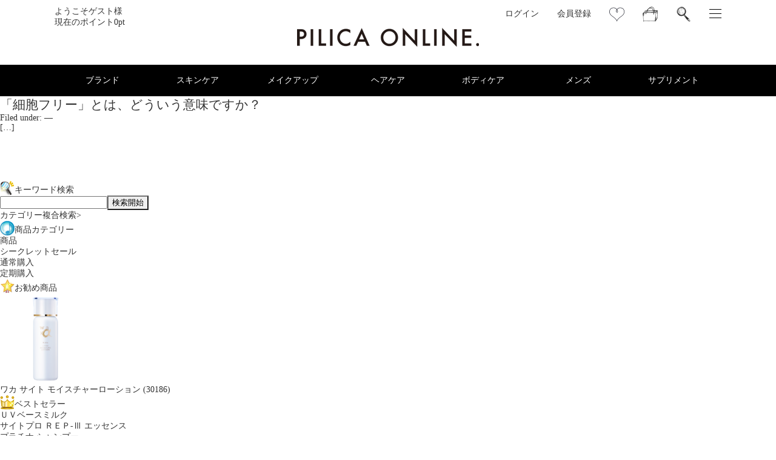

--- FILE ---
content_type: text/html; charset=UTF-8
request_url: https://mypilica.jp/faq/%E3%80%8C%E7%B4%B0%E8%83%9E%E3%83%95%E3%83%AA%E3%83%BC%E3%80%8D%E3%81%A8%E3%81%AF%E3%80%81%E3%81%A9%E3%81%86%E3%81%84%E3%81%86%E6%84%8F%E5%91%B3%E3%81%A7%E3%81%99%E3%81%8B%EF%BC%9F
body_size: 11162
content:
<!doctype html>
<html lang="ja">

<head>
	
	<!-- Google Tag Manager -->
<script>(function(w,d,s,l,i){w[l]=w[l]||[];w[l].push({'gtm.start':
new Date().getTime(),event:'gtm.js'});var f=d.getElementsByTagName(s)[0],
j=d.createElement(s),dl=l!='dataLayer'?'&l='+l:'';j.async=true;j.src=
'https://www.googletagmanager.com/gtm.js?id='+i+dl;f.parentNode.insertBefore(j,f);
})(window,document,'script','dataLayer','GTM-TJSL7SK');</script>
<!-- End Google Tag Manager -->
	
	
	
	<meta charset="utf-8">
	<title></title>
	<meta name="viewport" content="width=device-width, initial-scale=1.0">
	<meta name="description" content="ピリカオンラインは、ヒト骨髄幹細胞コスメ（サイトプロ）・国産無添加化粧品（エシーレ）などのこだわりの化粧品や天然由来のオリジナル処方サプリメントを販売するピリカインターナショナルジャパン公式通販サイトです。">

	<link rel="apple-touch-icon" href="apple-touch-icon.png">
	<link rel="stylesheet" type="text/css" href="https://mypilica.jp/css/style.css" />
	<link rel="stylesheet" type="text/css" href="https://mypilica.jp/css/style768.css" />
	<link rel="stylesheet" type="text/css" href="https://mypilica.jp/css/style414.css" />
	<link rel="stylesheet" type="text/css" href="https://mypilica.jp/css/edit.css" />
	<link rel="stylesheet" type="text/css" href="https://mypilica.jp/wp/wp-content/themes/mypilica/css/common.css" />
		<link rel="stylesheet" href="https://fonts.googleapis.com/css?family=Courgette" />
	<meta name='robots' content='max-image-preview:large' />
		<!-- This site uses the Google Analytics by MonsterInsights plugin v8.18 - Using Analytics tracking - https://www.monsterinsights.com/ -->
		<!-- Note: MonsterInsights is not currently configured on this site. The site owner needs to authenticate with Google Analytics in the MonsterInsights settings panel. -->
					<!-- No tracking code set -->
				<!-- / Google Analytics by MonsterInsights -->
		<link rel='stylesheet' id='validate-engine-css-css' href='https://mypilica.jp/wp/wp-content/plugins/wysija-newsletters/css/validationEngine.jquery.css?ver=2.21' type='text/css' media='all' />
<link rel='stylesheet' id='autodeliveryStyleSheets-css' href='https://mypilica.jp/wp/wp-content/plugins/wcex_auto_delivery/auto_delivery.css?ver=6.4.3' type='text/css' media='all' />
<link rel='stylesheet' id='wp-block-library-css' href='https://mypilica.jp/wp/wp-includes/css/dist/block-library/style.min.css?ver=6.4.3' type='text/css' media='all' />
<style id='classic-theme-styles-inline-css' type='text/css'>
/*! This file is auto-generated */
.wp-block-button__link{color:#fff;background-color:#32373c;border-radius:9999px;box-shadow:none;text-decoration:none;padding:calc(.667em + 2px) calc(1.333em + 2px);font-size:1.125em}.wp-block-file__button{background:#32373c;color:#fff;text-decoration:none}
</style>
<style id='global-styles-inline-css' type='text/css'>
body{--wp--preset--color--black: #000000;--wp--preset--color--cyan-bluish-gray: #abb8c3;--wp--preset--color--white: #ffffff;--wp--preset--color--pale-pink: #f78da7;--wp--preset--color--vivid-red: #cf2e2e;--wp--preset--color--luminous-vivid-orange: #ff6900;--wp--preset--color--luminous-vivid-amber: #fcb900;--wp--preset--color--light-green-cyan: #7bdcb5;--wp--preset--color--vivid-green-cyan: #00d084;--wp--preset--color--pale-cyan-blue: #8ed1fc;--wp--preset--color--vivid-cyan-blue: #0693e3;--wp--preset--color--vivid-purple: #9b51e0;--wp--preset--gradient--vivid-cyan-blue-to-vivid-purple: linear-gradient(135deg,rgba(6,147,227,1) 0%,rgb(155,81,224) 100%);--wp--preset--gradient--light-green-cyan-to-vivid-green-cyan: linear-gradient(135deg,rgb(122,220,180) 0%,rgb(0,208,130) 100%);--wp--preset--gradient--luminous-vivid-amber-to-luminous-vivid-orange: linear-gradient(135deg,rgba(252,185,0,1) 0%,rgba(255,105,0,1) 100%);--wp--preset--gradient--luminous-vivid-orange-to-vivid-red: linear-gradient(135deg,rgba(255,105,0,1) 0%,rgb(207,46,46) 100%);--wp--preset--gradient--very-light-gray-to-cyan-bluish-gray: linear-gradient(135deg,rgb(238,238,238) 0%,rgb(169,184,195) 100%);--wp--preset--gradient--cool-to-warm-spectrum: linear-gradient(135deg,rgb(74,234,220) 0%,rgb(151,120,209) 20%,rgb(207,42,186) 40%,rgb(238,44,130) 60%,rgb(251,105,98) 80%,rgb(254,248,76) 100%);--wp--preset--gradient--blush-light-purple: linear-gradient(135deg,rgb(255,206,236) 0%,rgb(152,150,240) 100%);--wp--preset--gradient--blush-bordeaux: linear-gradient(135deg,rgb(254,205,165) 0%,rgb(254,45,45) 50%,rgb(107,0,62) 100%);--wp--preset--gradient--luminous-dusk: linear-gradient(135deg,rgb(255,203,112) 0%,rgb(199,81,192) 50%,rgb(65,88,208) 100%);--wp--preset--gradient--pale-ocean: linear-gradient(135deg,rgb(255,245,203) 0%,rgb(182,227,212) 50%,rgb(51,167,181) 100%);--wp--preset--gradient--electric-grass: linear-gradient(135deg,rgb(202,248,128) 0%,rgb(113,206,126) 100%);--wp--preset--gradient--midnight: linear-gradient(135deg,rgb(2,3,129) 0%,rgb(40,116,252) 100%);--wp--preset--font-size--small: 13px;--wp--preset--font-size--medium: 20px;--wp--preset--font-size--large: 36px;--wp--preset--font-size--x-large: 42px;--wp--preset--spacing--20: 0.44rem;--wp--preset--spacing--30: 0.67rem;--wp--preset--spacing--40: 1rem;--wp--preset--spacing--50: 1.5rem;--wp--preset--spacing--60: 2.25rem;--wp--preset--spacing--70: 3.38rem;--wp--preset--spacing--80: 5.06rem;--wp--preset--shadow--natural: 6px 6px 9px rgba(0, 0, 0, 0.2);--wp--preset--shadow--deep: 12px 12px 50px rgba(0, 0, 0, 0.4);--wp--preset--shadow--sharp: 6px 6px 0px rgba(0, 0, 0, 0.2);--wp--preset--shadow--outlined: 6px 6px 0px -3px rgba(255, 255, 255, 1), 6px 6px rgba(0, 0, 0, 1);--wp--preset--shadow--crisp: 6px 6px 0px rgba(0, 0, 0, 1);}:where(.is-layout-flex){gap: 0.5em;}:where(.is-layout-grid){gap: 0.5em;}body .is-layout-flow > .alignleft{float: left;margin-inline-start: 0;margin-inline-end: 2em;}body .is-layout-flow > .alignright{float: right;margin-inline-start: 2em;margin-inline-end: 0;}body .is-layout-flow > .aligncenter{margin-left: auto !important;margin-right: auto !important;}body .is-layout-constrained > .alignleft{float: left;margin-inline-start: 0;margin-inline-end: 2em;}body .is-layout-constrained > .alignright{float: right;margin-inline-start: 2em;margin-inline-end: 0;}body .is-layout-constrained > .aligncenter{margin-left: auto !important;margin-right: auto !important;}body .is-layout-constrained > :where(:not(.alignleft):not(.alignright):not(.alignfull)){max-width: var(--wp--style--global--content-size);margin-left: auto !important;margin-right: auto !important;}body .is-layout-constrained > .alignwide{max-width: var(--wp--style--global--wide-size);}body .is-layout-flex{display: flex;}body .is-layout-flex{flex-wrap: wrap;align-items: center;}body .is-layout-flex > *{margin: 0;}body .is-layout-grid{display: grid;}body .is-layout-grid > *{margin: 0;}:where(.wp-block-columns.is-layout-flex){gap: 2em;}:where(.wp-block-columns.is-layout-grid){gap: 2em;}:where(.wp-block-post-template.is-layout-flex){gap: 1.25em;}:where(.wp-block-post-template.is-layout-grid){gap: 1.25em;}.has-black-color{color: var(--wp--preset--color--black) !important;}.has-cyan-bluish-gray-color{color: var(--wp--preset--color--cyan-bluish-gray) !important;}.has-white-color{color: var(--wp--preset--color--white) !important;}.has-pale-pink-color{color: var(--wp--preset--color--pale-pink) !important;}.has-vivid-red-color{color: var(--wp--preset--color--vivid-red) !important;}.has-luminous-vivid-orange-color{color: var(--wp--preset--color--luminous-vivid-orange) !important;}.has-luminous-vivid-amber-color{color: var(--wp--preset--color--luminous-vivid-amber) !important;}.has-light-green-cyan-color{color: var(--wp--preset--color--light-green-cyan) !important;}.has-vivid-green-cyan-color{color: var(--wp--preset--color--vivid-green-cyan) !important;}.has-pale-cyan-blue-color{color: var(--wp--preset--color--pale-cyan-blue) !important;}.has-vivid-cyan-blue-color{color: var(--wp--preset--color--vivid-cyan-blue) !important;}.has-vivid-purple-color{color: var(--wp--preset--color--vivid-purple) !important;}.has-black-background-color{background-color: var(--wp--preset--color--black) !important;}.has-cyan-bluish-gray-background-color{background-color: var(--wp--preset--color--cyan-bluish-gray) !important;}.has-white-background-color{background-color: var(--wp--preset--color--white) !important;}.has-pale-pink-background-color{background-color: var(--wp--preset--color--pale-pink) !important;}.has-vivid-red-background-color{background-color: var(--wp--preset--color--vivid-red) !important;}.has-luminous-vivid-orange-background-color{background-color: var(--wp--preset--color--luminous-vivid-orange) !important;}.has-luminous-vivid-amber-background-color{background-color: var(--wp--preset--color--luminous-vivid-amber) !important;}.has-light-green-cyan-background-color{background-color: var(--wp--preset--color--light-green-cyan) !important;}.has-vivid-green-cyan-background-color{background-color: var(--wp--preset--color--vivid-green-cyan) !important;}.has-pale-cyan-blue-background-color{background-color: var(--wp--preset--color--pale-cyan-blue) !important;}.has-vivid-cyan-blue-background-color{background-color: var(--wp--preset--color--vivid-cyan-blue) !important;}.has-vivid-purple-background-color{background-color: var(--wp--preset--color--vivid-purple) !important;}.has-black-border-color{border-color: var(--wp--preset--color--black) !important;}.has-cyan-bluish-gray-border-color{border-color: var(--wp--preset--color--cyan-bluish-gray) !important;}.has-white-border-color{border-color: var(--wp--preset--color--white) !important;}.has-pale-pink-border-color{border-color: var(--wp--preset--color--pale-pink) !important;}.has-vivid-red-border-color{border-color: var(--wp--preset--color--vivid-red) !important;}.has-luminous-vivid-orange-border-color{border-color: var(--wp--preset--color--luminous-vivid-orange) !important;}.has-luminous-vivid-amber-border-color{border-color: var(--wp--preset--color--luminous-vivid-amber) !important;}.has-light-green-cyan-border-color{border-color: var(--wp--preset--color--light-green-cyan) !important;}.has-vivid-green-cyan-border-color{border-color: var(--wp--preset--color--vivid-green-cyan) !important;}.has-pale-cyan-blue-border-color{border-color: var(--wp--preset--color--pale-cyan-blue) !important;}.has-vivid-cyan-blue-border-color{border-color: var(--wp--preset--color--vivid-cyan-blue) !important;}.has-vivid-purple-border-color{border-color: var(--wp--preset--color--vivid-purple) !important;}.has-vivid-cyan-blue-to-vivid-purple-gradient-background{background: var(--wp--preset--gradient--vivid-cyan-blue-to-vivid-purple) !important;}.has-light-green-cyan-to-vivid-green-cyan-gradient-background{background: var(--wp--preset--gradient--light-green-cyan-to-vivid-green-cyan) !important;}.has-luminous-vivid-amber-to-luminous-vivid-orange-gradient-background{background: var(--wp--preset--gradient--luminous-vivid-amber-to-luminous-vivid-orange) !important;}.has-luminous-vivid-orange-to-vivid-red-gradient-background{background: var(--wp--preset--gradient--luminous-vivid-orange-to-vivid-red) !important;}.has-very-light-gray-to-cyan-bluish-gray-gradient-background{background: var(--wp--preset--gradient--very-light-gray-to-cyan-bluish-gray) !important;}.has-cool-to-warm-spectrum-gradient-background{background: var(--wp--preset--gradient--cool-to-warm-spectrum) !important;}.has-blush-light-purple-gradient-background{background: var(--wp--preset--gradient--blush-light-purple) !important;}.has-blush-bordeaux-gradient-background{background: var(--wp--preset--gradient--blush-bordeaux) !important;}.has-luminous-dusk-gradient-background{background: var(--wp--preset--gradient--luminous-dusk) !important;}.has-pale-ocean-gradient-background{background: var(--wp--preset--gradient--pale-ocean) !important;}.has-electric-grass-gradient-background{background: var(--wp--preset--gradient--electric-grass) !important;}.has-midnight-gradient-background{background: var(--wp--preset--gradient--midnight) !important;}.has-small-font-size{font-size: var(--wp--preset--font-size--small) !important;}.has-medium-font-size{font-size: var(--wp--preset--font-size--medium) !important;}.has-large-font-size{font-size: var(--wp--preset--font-size--large) !important;}.has-x-large-font-size{font-size: var(--wp--preset--font-size--x-large) !important;}
.wp-block-navigation a:where(:not(.wp-element-button)){color: inherit;}
:where(.wp-block-post-template.is-layout-flex){gap: 1.25em;}:where(.wp-block-post-template.is-layout-grid){gap: 1.25em;}
:where(.wp-block-columns.is-layout-flex){gap: 2em;}:where(.wp-block-columns.is-layout-grid){gap: 2em;}
.wp-block-pullquote{font-size: 1.5em;line-height: 1.6;}
</style>
<link rel='stylesheet' id='GRM_favorite_posts-css' href='https://mypilica.jp/wp/wp-content/themes/mypilica/extension/favorite-posts/favorite-posts-css.css?ver=1.0.0' type='text/css' media='all' />
<link rel='stylesheet' id='simple-favorites-css' href='https://mypilica.jp/wp/wp-content/plugins/favorites/assets/css/favorites.css?ver=2.3.4' type='text/css' media='all' />
<link rel='stylesheet' id='usces_default_css-css' href='https://mypilica.jp/wp/wp-content/plugins/usc-e-shop/css/usces_default.css?ver=2.9.13.2402281' type='text/css' media='all' />
<link rel='stylesheet' id='dashicons-css' href='https://mypilica.jp/wp/wp-includes/css/dashicons.min.css?ver=6.4.3' type='text/css' media='all' />
<link rel='stylesheet' id='usces_cart_css-css' href='https://mypilica.jp/wp/wp-content/plugins/usc-e-shop/css/usces_cart.css?ver=2.9.13.2402281' type='text/css' media='all' />
<link rel='stylesheet' id='theme_cart_css-css' href='https://mypilica.jp/wp/wp-content/themes/mypilica/usces_cart.css?ver=2.9.13.2402281' type='text/css' media='all' />
<script type="text/javascript" src="https://mypilica.jp/wp/wp-includes/js/jquery/jquery.min.js?ver=3.7.1" id="jquery-core-js"></script>
<script type="text/javascript" src="https://mypilica.jp/wp/wp-includes/js/jquery/jquery-migrate.min.js?ver=3.4.1" id="jquery-migrate-js"></script>
<script type="text/javascript" id="favorites-js-extra">
/* <![CDATA[ */
var favorites_data = {"ajaxurl":"https:\/\/mypilica.jp\/wp\/wp-admin\/admin-ajax.php","nonce":"badedf95aa","favorite":" <img src=\"https:\/\/mypilica.jp\/img\/icon_heart.png\" alt=\"\u304a\u6c17\u306b\u5165\u308a\">","favorited":"<img src=\"https:\/\/mypilica.jp\/img\/icon_heart_on.png\" alt=\"\u304a\u6c17\u306b\u5165\u308a\">","includecount":"","indicate_loading":"","loading_text":"Loading","loading_image":"","loading_image_active":"","loading_image_preload":"","cache_enabled":"1","button_options":{"button_type":"custom","custom_colors":false,"box_shadow":false,"include_count":false,"default":{"background_default":false,"border_default":false,"text_default":false,"icon_default":false,"count_default":false},"active":{"background_active":false,"border_active":false,"text_active":false,"icon_active":false,"count_active":false}},"authentication_modal_content":"<p>Please login to add favorites.<\/p><p><a href=\"#\" data-favorites-modal-close>Dismiss this notice<\/a><\/p>","authentication_redirect":"","dev_mode":"","logged_in":"","user_id":"0","authentication_redirect_url":"https:\/\/mypilica.jp\/wp\/wp-login.php"};
/* ]]> */
</script>
<script type="text/javascript" src="https://mypilica.jp/wp/wp-content/plugins/favorites/assets/js/favorites.min.js?ver=2.3.4" id="favorites-js"></script>
<link rel="https://api.w.org/" href="https://mypilica.jp/wp-json/" /><link rel="canonical" href="https://mypilica.jp/faq/%e3%80%8c%e7%b4%b0%e8%83%9e%e3%83%95%e3%83%aa%e3%83%bc%e3%80%8d%e3%81%a8%e3%81%af%e3%80%81%e3%81%a9%e3%81%86%e3%81%84%e3%81%86%e6%84%8f%e5%91%b3%e3%81%a7%e3%81%99%e3%81%8b%ef%bc%9f" />
<link rel="alternate" type="application/json+oembed" href="https://mypilica.jp/wp-json/oembed/1.0/embed?url=https%3A%2F%2Fmypilica.jp%2Ffaq%2F%25e3%2580%258c%25e7%25b4%25b0%25e8%2583%259e%25e3%2583%2595%25e3%2583%25aa%25e3%2583%25bc%25e3%2580%258d%25e3%2581%25a8%25e3%2581%25af%25e3%2580%2581%25e3%2581%25a9%25e3%2581%2586%25e3%2581%2584%25e3%2581%2586%25e6%2584%258f%25e5%2591%25b3%25e3%2581%25a7%25e3%2581%2599%25e3%2581%258b%25ef%25bc%259f" />
<link rel="alternate" type="text/xml+oembed" href="https://mypilica.jp/wp-json/oembed/1.0/embed?url=https%3A%2F%2Fmypilica.jp%2Ffaq%2F%25e3%2580%258c%25e7%25b4%25b0%25e8%2583%259e%25e3%2583%2595%25e3%2583%25aa%25e3%2583%25bc%25e3%2580%258d%25e3%2581%25a8%25e3%2581%25af%25e3%2580%2581%25e3%2581%25a9%25e3%2581%2586%25e3%2581%2584%25e3%2581%2586%25e6%2584%258f%25e5%2591%25b3%25e3%2581%25a7%25e3%2581%2599%25e3%2581%258b%25ef%25bc%259f&#038;format=xml" />
		<style type="text/css" id="wp-custom-css">
			.movie-wrap {
     position: relative;
     padding-bottom: 56.25%; /*アスペクト比 16:9の場合の縦幅*/
     height: 0;
     overflow: hidden;
}
 
.movie-wrap iframe {
     position: absolute;
     top: 0;
     left: 0;
     width: 100%;
     height: 100%;
}

		</style>
			<script src="https://ajax.googleapis.com/ajax/libs/jquery/3.2.1/jquery.min.js"></script>

	<!-- font-->
	<script src="https://use.fontawesome.com/f3fd61da34.js"></script>

	<!--slick-->
	<link rel="stylesheet" href="https://mypilica.jp/slick/slick.css" />
	<link rel="stylesheet" href="https://mypilica.jp/slick/slick-theme.css" />
	<!--slider pro -->
	<link rel="stylesheet" href="https://mypilica.jp/sliderpro/css/slider-pro.css" />
	<script src="https://mypilica.jp/sliderpro/js/jquery.sliderPro.min.js"></script>
		<!-- Global site tag (gtag.js) - Google Analytics -->
	<script async src="https://www.googletagmanager.com/gtag/js?id=UA-5478654-5"></script>
	<script>
		window.dataLayer = window.dataLayer || [];

		function gtag() {
			dataLayer.push(arguments);
		}
		gtag('js', new Date());

		gtag('config', 'UA-5478654-5');
	</script>
	<!-- Google Tag Manager -->
	<script>
		(function(w, d, s, l, i) {
			w[l] = w[l] || [];
			w[l].push({
				'gtm.start': new Date().getTime(),
				event: 'gtm.js'
			});
			var f = d.getElementsByTagName(s)[0],
				j = d.createElement(s),
				dl = l != 'dataLayer' ? '&l=' + l : '';
			j.async = true;
			j.src =
				'https://www.googletagmanager.com/gtm.js?id=' + i + dl;
			f.parentNode.insertBefore(j, f);
		})(window, document, 'script', 'dataLayer', 'GTM-TB28478');
	</script>
	<!-- End Google Tag Manager -->
	<!--【G-shopping tag】-->
	<script>
		window.dataLayer = window.dataLayer || [];

		function gtag() {
			dataLayer.push(arguments);
		}
		gtag('js', new Date());

		gtag('config', 'AW-759015740');
	</script>
	<!-- Global site tag (gtag.js) - Google Ads: 759015740 -->
	<script async src="https://www.googletagmanager.com/gtag/js?id=AW-759015740"></script>
	<script>
		window.dataLayer = window.dataLayer || [];

		function gtag() {
			dataLayer.push(arguments);
		}
		gtag('js', new Date());

		gtag('config', 'AW-759015740');
	</script>

	<!-- Event snippet for 商品購入 conversion page
In your html page, add the snippet and call gtag_report_conversion when someone clicks on the chosen link or button. -->
	<script>
		function gtag_report_conversion(url) {
			var callback = function() {
				if (typeof(url) != 'undefined') {
					window.location = url;
				}
			};
			gtag('event', 'conversion', {
				'send_to': 'AW-759015740/1gkKCJ6UpZYBELzS9ukC',
				'transaction_id': '',
				'event_callback': callback
			});
			return false;
		}
	</script>

	<!-- Facebook Pixel Code -->
	<script>
		! function(f, b, e, v, n, t, s) {
			if (f.fbq) return;
			n = f.fbq = function() {
				n.callMethod ?
					n.callMethod.apply(n, arguments) : n.queue.push(arguments)
			};
			if (!f._fbq) f._fbq = n;
			n.push = n;
			n.loaded = !0;
			n.version = '2.0';
			n.queue = [];
			t = b.createElement(e);
			t.async = !0;
			t.src = v;
			s = b.getElementsByTagName(e)[0];
			s.parentNode.insertBefore(t, s)
		}(window, document, 'script',
			'https://connect.facebook.net/en_US/fbevents.js');
		fbq('init', '294797979311665');
		fbq('track', 'PageView');
	</script>
	<noscript><img height="1" width="1" style="display:none" src="https://www.facebook.com/tr?id=294797979311665&ev=PageView&noscript=1" /></noscript>
	<!-- End Facebook Pixel Code -->
</head>

<body class="faq-template-default single single-faq postid-583">
	<!-- Google Tag Manager (noscript) -->
	<noscript><iframe src="https://www.googletagmanager.com/ns.html?id=GTM-TB28478" height="0" width="0" style="display:none;visibility:hidden"></iframe></noscript>
	<!-- End Google Tag Manager (noscript) -->
	<div id="wrapper">
		<!-- Google 翻訳 -->
		<div id="google_translate_element"></div>
		<script type="text/javascript">
			function googleTranslateElementInit() {
				new google.translate.TranslateElement({
					pageLanguage: 'ja',
					includedLanguages: 'de,en,es,fr,it,ko,zh-TW',
					layout: google.translate.TranslateElement.InlineLayout.SIMPLE
				}, 'google_translate_element');
			}
		</script>
		<script type="text/javascript" src="//translate.google.com/translate_a/element.js?cb=googleTranslateElementInit"></script>
		<!-- Google 翻訳 -->
		<div id="slideContainer">
			<div id="layout">
				<header>
					<div class="nav_upper">
						<div class="nav_welcome">
							<p>ようこそゲスト様<br>現在のポイント0pt</p>
						</div>
												<div class="nav_user">
															<a href="https://mypilica.jp/usces-member/?page=login" class="nav_pc">ログイン</a>
								<a href="https://mypilica.jp/usces-member/?page=newmember" class="nav_pc">会員登録</a>
														<a href="https://mypilica.jp/favorite/"><img src="https://mypilica.jp/img/icon_heart.png" alt="お気に入り"></a>
							<a href="https://mypilica.jp/usces-cart/"><img src="https://mypilica.jp/img/icon_bag.png" alt="カート"></a>
							<a href="#" class="nav_search"><img src="https://mypilica.jp/img/icon_search.png" alt="検索"></a>
							<span class="hamburger-menu"><span class="menu-trigger">
									<span></span>
									<span></span>
									<span></span>
								</span></span>
						</div>
					</div>
					<div class="logo">
						<h1><a href="https://mypilica.jp"><img src="https://mypilica.jp/img/logo.png" alt="PILICA ONLINE."></a></h1>
					</div>

					<nav class="gnav">
						<ul class="gnav--inner">
							<li class="gnav--item">
								<a href="https://mypilica.jp/item/brand/"><span>ブランド</span></a>
								<div class="gnav--subnav nav_cat1">
									<ul>
										<li><a href="https://mypilica.jp/item/brand/">ブランド一覧を見る</a></li>
									</ul>
									<ul>
										<li><a href="https://mypilica.jp/item/brand/cytopro/">CytoPro | サイトプロ</a></li>
										<li><a href="https://mypilica.jp/item/brand/waka/">Wakα | ワカ</a></li>
										<li><a href="https://mypilica.jp/item/brand/esile/">ESILÉ | エシーレ</a></li>
										<li><a href="https://mypilica.jp/item/brand/bii-healthy/">Bii Healthy | ビーヘルシー</a></li>
										<li><a href="https://mypilica.jp/item/brand/janssen-cosmetics/">Janssen Cosmetics | ヤンセン コスメティクス</a></li>
									</ul>
								</div>
							</li>
							<li class="gnav--item">
								<a href="https://mypilica.jp/item/category/skincare/"><span>スキンケア</span></a>
								<div class="gnav--subnav nav_cat2">
									<ul>
										<li><a href="https://mypilica.jp/item/category/skincare/">スキンケア一覧を見る</a></li>
									</ul>
									<ul>
										<li><a href="https://mypilica.jp/item/category/facial-wash/">洗顔料</a></li>
										<li><a href="https://mypilica.jp/item/category/lotion/">化粧水・化粧液</a></li>
										<li><a href="https://mypilica.jp/item/category/essence/">美容液</a></li>
										<li><a href="https://mypilica.jp/item/category/intensivessence/">集中美容液</a></li>
										<li><a href="https://mypilica.jp/item/category/eyecare/">アイケア</a></li>
										<li><a href="https://mypilica.jp/item/category/cream/">クリーム</a></li>
										<li><a href="https://mypilica.jp/item/category/mask/">マスク</a></li>
										<li><a href="https://mypilica.jp/item/category/liphand/">リップ・ハンドケア</a></li>
										<li><a href="https://mypilica.jp/item/category/sunscreen/">日焼け止め</a></li>
										<li><a href="https://mypilica.jp/item/category/beauty-equipment/">美容器具</a></li>
										<li><a href="https://mypilica.jp/item/category/vrs/">デリケートゾーンケア</a></li>
									</ul>
								</div>
							</li>
							<li class="gnav--item">
								<a href="https://mypilica.jp/item/category/makeup/"><span>メイクアップ</span></a>
								<div class="gnav--subnav nav_cat3">
									<ul>
										<li><a href="https://mypilica.jp/item/category/makeup/">メイクアップ一覧を見る</a></li>
									</ul>
									<ul>
										<li><a href="https://mypilica.jp/item/category/faundation/">ファンデーション</a></li>
										<li><a href="https://mypilica.jp/item/category/makeup-remover/">メイク落とし</a></li>
									</ul>
								</div>
							</li>
							<li class="gnav--item">
								<a href="https://mypilica.jp/item/category/haircare/"><span>ヘアケア</span></a>
								<div class="gnav--subnav nav_cat4">
									<ul>
										<li><a href="https://mypilica.jp/item/category/haircare/">ヘアケア一覧を見る</a></li>
									</ul>
									<ul>
										<li><a href="https://mypilica.jp/item/category/shampoo/">シャンプー</a></li>
										<li><a href="https://mypilica.jp/item/category/conditioner/">コンディショナー・トリートメント</a></li>
									</ul>
								</div>
							</li>
							<li class="gnav--item">
								<a href="https://mypilica.jp/item/category/bodycare/"><span>ボディケア</span></a>
								<div class="gnav--subnav nav_cat5">
									<ul>
										<li><a href="https://mypilica.jp/item/category/bodycare/">ボディケア一覧を見る</a></li>
									</ul>
									<ul>
										<li><a href="https://mypilica.jp/item/category/body-lotion/">ボディローション・クリーム</a></li>
										<li><a href="https://mypilica.jp/item/category/body-wash/">ボディソープ・スクラブ</a></li>
									</ul>
								</div>
							</li>
							<li class="gnav--item">
								<a href="https://mypilica.jp/item/category/men/"><span>メンズ</span></a>
								<div class="gnav--subnav nav_cat6">
									<ul>
										<li><a href="https://mypilica.jp/item/category/men/">メンズ一覧を見る</a></li>
									</ul>
									<ul>
										<li><a href="https://mypilica.jp/item/category/men-wash/">洗顔料・シェービングクリーム</a></li>
										<li><a href="https://mypilica.jp/item/category/men-gel/">保湿ジェル</a></li>
										<li><a href="https://mypilica.jp/item/category/men-eyecare/">アイケア</a></li>
										<li><a href="https://mypilica.jp/item/category/men-cream/">クリーム</a></li>
										<li><a href="https://mypilica.jp/item/category/men-deo/">ニオイケア</a></li>
									</ul>
								</div>
							</li>
							<li class="gnav--item">
								<a href="https://mypilica.jp/item/category/supple/"><span>サプリメント</span></a>
								<div class="gnav--subnav nav_cat7">
									<ul>
										<li><a href="https://mypilica.jp/item/category/supple/">サプリメント一覧を見る</a></li>
									</ul>
									<ul>
										<li><a href="https://mypilica.jp/item/category/circulation/">循環</a></li>
										<li><a href="https://mypilica.jp/item/category/nutrition-supply/">栄養補給</a></li>
										<li><a href="https://mypilica.jp/item/category/intestinal-environment/">腸内環境</a></li>
										<li><a href="https://mypilica.jp/item/category/inflammatory-care/">炎症ケア</a></li>
										<li><a href="https://mypilica.jp/item/category/propolis/">プロポリス</a></li>
										<li><a href="https://mypilica.jp/item/category/honey/">はちみつ</a></li>
									</ul>
								</div>
							</li>
						</ul>
					</nav>

				</header>
<div id="content" class="two-column">
<div class="catbox">
		<div class="post-583 faq type-faq status-publish hentry group-faq_cytopro" id="post-583">
		<h2 class="storytitle"><a href="https://mypilica.jp/faq/%e3%80%8c%e7%b4%b0%e8%83%9e%e3%83%95%e3%83%aa%e3%83%bc%e3%80%8d%e3%81%a8%e3%81%af%e3%80%81%e3%81%a9%e3%81%86%e3%81%84%e3%81%86%e6%84%8f%e5%91%b3%e3%81%a7%e3%81%99%e3%81%8b%ef%bc%9f" rel="bookmark">「細胞フリー」とは、どういう意味ですか？</a></h2>
		<div class="meta">Filed under:  &#8212;  </div>
		<div class="storycontent">
			<p> [&hellip;]</p>
		</div>
	</div>
		</div><!-- end of catbox -->
</div><!-- end of content -->

<!-- begin left sidebar -->
<div id="leftbar" class="sidebar">
<ul>
	<li id="welcart_search-3" class="widget widget_welcart_search">
		<div class="widget_title"><img src="https://mypilica.jp/wp/wp-content/themes/mypilica/images/search.png" alt="キーワード検索" />キーワード検索</div>
		<ul class="welcart_search_body welcart_widget_body">
			<li>
			<form method="get" id="searchform" action="https://mypilica.jp" >
			<input type="text" value="" name="s" id="s" class="searchtext" /><input type="submit" id="searchsubmit" value="検索開始" />
			<div><a href="https://mypilica.jp/usces-cart?page=search_item">カテゴリー複合検索&gt;</a></div>
			</form>
			</li>
		</ul>
	</li>
	<li id="welcart_category-3" class="widget widget_welcart_category">
		<div class="widget_title"><img src="https://mypilica.jp/wp/wp-content/themes/mypilica/images/category.png" alt="商品カテゴリー" />商品カテゴリー</div>
		<ul class="welcart_widget_body">
					<li class="cat-item cat-item-2"><a>商品</a>
<ul class='children'>
	<li class="cat-item cat-item-80"><a>シークレットセール</a>
</li>
	<li class="cat-item cat-item-77"><a>通常購入</a>
</li>
	<li class="cat-item cat-item-1"><a>定期購入</a>
</li>
</ul>
</li>
 		</ul>
	</li>
	<li id="welcart_featured-3" class="widget widget_welcart_featured">
		<div class="widget_title"><img src="https://mypilica.jp/wp/wp-content/themes/mypilica/images/osusume.png" alt="お勧め商品" />お勧め商品</div>
		<ul class="welcart_featured_body welcart_widget_body">
			<li>
							<div class="thumimg"><a href="https://mypilica.jp/item/5578"><img width="150" height="150" src="https://mypilica.jp/wp/wp-content/uploads/4b381ece3a9c63686b3c6847b4784c0e-150x150.png" class="attachment-150x150 size-150x150" alt="30186" decoding="async" loading="lazy" srcset="https://mypilica.jp/wp/wp-content/uploads/4b381ece3a9c63686b3c6847b4784c0e-150x150.png 150w, https://mypilica.jp/wp/wp-content/uploads/4b381ece3a9c63686b3c6847b4784c0e-768x768.png 768w, https://mypilica.jp/wp/wp-content/uploads/4b381ece3a9c63686b3c6847b4784c0e-600x600.png 600w, https://mypilica.jp/wp/wp-content/uploads/4b381ece3a9c63686b3c6847b4784c0e.png 800w" sizes="(max-width: 150px) 100vw, 150px" /></a></div>
				<div class="thumtitle"><a href="https://mypilica.jp/item/5578" rel="bookmark">ワカ サイト モイスチャーローション (30186)</a></div>
						</li>
		</ul>
 	</li>
	<li id="welcart_bestseller-3" class="widget widget_welcart_bestseller">
		<div class="widget_title"><img src="https://mypilica.jp/wp/wp-content/themes/mypilica/images/bestseller.png" alt="ベストセラー" width="24" height="24" />ベストセラー</div>
		<ul class="welcart_widget_body"> 
		<li><a href="https://mypilica.jp/item/865">ＵＶベースミルク</a></li>
<li><a href="https://mypilica.jp/item/2450">サイトプロ ＲＥＰ-Ⅲ エッセンス</a></li>
<li><a href="https://mypilica.jp/item/1081">プラチナ シャンプー</a></li>
<li><a href="https://mypilica.jp/item/944">【定期購入】ダイナバイタル</a></li>
<li><a href="https://mypilica.jp/item/2859">スキンＣクリーム</a></li>
<li><a href="https://mypilica.jp/item/2842">ＶＦＣクリーム</a></li>
<li><a href="https://mypilica.jp/item/2949">ナイトＲセラム</a></li>
<li><a href="https://mypilica.jp/item/942">【定期購入】ピクノジョイ</a></li>
<li><a href="https://mypilica.jp/item/2835">ブライトフェイスフレッシャー</a></li>
<li><a href="https://mypilica.jp/item/5748">アンプル レチノフルイッド</a></li>
		</ul> 
	</li>
	<li id="welcart_post-3" class="widget widget_welcart_post">
		<div class="widget_title"><img src="https://mypilica.jp/wp/wp-content/themes/mypilica/images/post.png" alt="インフォメーション" />インフォメーション</div>
		<ul class="welcart_widget_body">
				</ul>
	</li>
	<li id="welcart_calendar-3" class="widget widget_welcart_calendar">
		<div class="widget_title"><img src="https://mypilica.jp/wp/wp-content/themes/mypilica/images/calendar.png" alt="営業日カレンダー" />営業日カレンダー</div>
		<ul class="welcart_calendar_body welcart_widget_body"><li>
		<div class="this-month">
<table cellspacing="0" class="usces_calendar">
<caption>今月(2025年11月)</caption>
<thead>
	<tr>
		<th>日</th>
		<th>月</th>
		<th>火</th>
		<th>水</th>
		<th>木</th>
		<th>金</th>
		<th>土</th>
	</tr>
</thead>
<tbody>
	<tr>
			<td>&nbsp;</td>
					<td>&nbsp;</td>
					<td>&nbsp;</td>
					<td>&nbsp;</td>
					<td>&nbsp;</td>
					<td>&nbsp;</td>
					<td  class="businessday">1</td>
				</tr>
	<tr>
			<td  class="businessday">2</td>
					<td  class="businessday">3</td>
					<td >4</td>
					<td >5</td>
					<td >6</td>
					<td >7</td>
					<td  class="businessday">8</td>
				</tr>
	<tr>
			<td  class="businessday">9</td>
					<td >10</td>
					<td >11</td>
					<td  class="businesstoday">12</td>
					<td >13</td>
					<td >14</td>
					<td  class="businessday">15</td>
				</tr>
	<tr>
			<td  class="businessday">16</td>
					<td >17</td>
					<td >18</td>
					<td >19</td>
					<td >20</td>
					<td >21</td>
					<td  class="businessday">22</td>
				</tr>
	<tr>
			<td  class="businessday">23</td>
					<td  class="businessday">24</td>
					<td >25</td>
					<td >26</td>
					<td >27</td>
					<td >28</td>
					<td  class="businessday">29</td>
				</tr>
	<tr>
			<td  class="businessday">30</td>
					<td>&nbsp;</td>
					<td>&nbsp;</td>
					<td>&nbsp;</td>
					<td>&nbsp;</td>
					<td>&nbsp;</td>
					<td>&nbsp;</td>
				</tr>
</tbody>
</table>
</div>
<div class="next-month">
<table cellspacing="0" class="usces_calendar">
<caption>翌月(2025年12月)</caption>
<thead>
	<tr>
		<th>日</th>
		<th>月</th>
		<th>火</th>
		<th>水</th>
		<th>木</th>
		<th>金</th>
		<th>土</th>
	</tr>
</thead>
<tbody>
	<tr>
			<td>&nbsp;</td>
					<td >1</td>
					<td >2</td>
					<td >3</td>
					<td >4</td>
					<td >5</td>
					<td  class="businessday">6</td>
				</tr>
	<tr>
			<td  class="businessday">7</td>
					<td >8</td>
					<td >9</td>
					<td >10</td>
					<td >11</td>
					<td >12</td>
					<td  class="businessday">13</td>
				</tr>
	<tr>
			<td  class="businessday">14</td>
					<td >15</td>
					<td >16</td>
					<td >17</td>
					<td >18</td>
					<td >19</td>
					<td  class="businessday">20</td>
				</tr>
	<tr>
			<td  class="businessday">21</td>
					<td >22</td>
					<td >23</td>
					<td >24</td>
					<td >25</td>
					<td >26</td>
					<td  class="businessday">27</td>
				</tr>
	<tr>
			<td  class="businessday">28</td>
					<td >29</td>
					<td >30</td>
					<td  class="businessday">31</td>
					<td>&nbsp;</td>
					<td>&nbsp;</td>
					<td>&nbsp;</td>
				</tr>
</tbody>
</table>
</div>
(<span class="business_days_exp_box businessday">&nbsp;&nbsp;&nbsp;&nbsp;</span>&nbsp;&nbsp;発送業務休日)
		</li></ul>
	</li>
</ul>
</div>
<!-- end left sidebar -->
<footer>
	<div id="ft_nav">
		<div>
			<h3>Contents<i class="fa fa-caret-down" aria-hidden="true"></i></h3>
			<ul>
				<li><a href="https://mypilica.jp/campaign/">キャンペーン・特集<i class="fa fa-angle-right" aria-hidden="true"></i></a></li>
				<li><a href="https://mypilica.jp/item/product/">商品一覧<i class="fa fa-angle-right" aria-hidden="true"></i></a></li>
				<li><a href="https://mypilica.jp/category/periodically/">定期購入一覧<i class="fa fa-angle-right" aria-hidden="true"></i></a></li>
				<li><a href="https://mypilica.jp/item/category/">カテゴリー一覧<i class="fa fa-angle-right" aria-hidden="true"></i></a></li>
				<li><a href="https://mypilica.jp/item/brand/">ブランド一覧<i class="fa fa-angle-right" aria-hidden="true"></i></a></li>
				<li><a href="https://mypilica.jp/column/">コラム一覧<i class="fa fa-angle-right" aria-hidden="true"></i></a></li>
				<li><a href="https://mypilica.jp/news/">ニュース<i class="fa fa-angle-right" aria-hidden="true"></i></a></li>
				<li><a href="https://mypilica.jp/media/">掲載情報<i class="fa fa-angle-right" aria-hidden="true"></i></a></li>

			</ul>
		</div>
		<div>
			<h3>Member's Menu<i class="fa fa-caret-down" aria-hidden="true"></i></h3>
			<ul>
				<li><a href="https://mypilica.jp/usces-member/?page=newmember">会員登録<i class="fa fa-angle-right" aria-hidden="true"></i></a></li>
				<li><a href="https://mypilica.jp/usces-member/?page=login">ログイン/マイページ<i class="fa fa-angle-right" aria-hidden="true"></i></a></li>
				<li><a href="https://mypilica.jp/favorite/">お気に入り<i class="fa fa-angle-right" aria-hidden="true"></i></a></li>
				<li><a href="https://mypilica.jp/usces-cart/">カート<i class="fa fa-angle-right" aria-hidden="true"></i></a></li>
				<li><a href="https://mypilica.jp/guide/">ご利用ガイド<i class="fa fa-angle-right" aria-hidden="true"></i></a></li>
				<li><a href="https://mypilica.jp/faq/">よくあるご質問<i class="fa fa-angle-right" aria-hidden="true"></i></a></li>
			</ul>
			<div class="ft_sns pc">
				<p class="ft_sns_p">＼ Follow us ／</p>
				<p class="ft_sns_icon">
					<a href="https://www.facebook.com/cytoprojp/" target="_blank"><i class="fa fa-facebook-square" aria-hidden="true"></i></a>
					<a href="https://www.instagram.com/cytopro_official/" target="_blank"><i class="fa fa-instagram" aria-hidden="true"></i></a>
				</p>
			</div>
		</div>
		<div>
			<h3>About Website<i class="fa fa-caret-down" aria-hidden="true"></i></h3>
			<ul>
				<li><a href="https://mypilica.jp/company/">会社情報<i class="fa fa-angle-right" aria-hidden="true"></i></a></li>
				<!--<li><a href="https://mypilica.jp/tos/">ご利用規約<i class="fa fa-angle-right" aria-hidden="true"></i></a></li>-->
				<li><a href="https://mypilica.jp/privacy/">プライバシーポリシー<i class="fa fa-angle-right" aria-hidden="true"></i></a></li>
				<li><a href="https://mypilica.jp/sctl/">特定商取引法に関する表記<i class="fa fa-angle-right" aria-hidden="true"></i></a></li>
				<li><a href="https://mypilica.jp/sitemap/">サイトマップ<i class="fa fa-angle-right" aria-hidden="true"></i></a></li>
				<li><a href="https://mypilica.jp/contact/">お問合せ<i class="fa fa-angle-right" aria-hidden="true"></i></a></li>
			</ul>
			<div class="ft_sns tab">
				<p class="ft_sns_p">＼ Follow us ／</p>
				<p class="ft_sns_icon">
					<a href="https://www.facebook.com/cytoprojp/" target="_blank"><i class="fa fa-facebook-square" aria-hidden="true"></i></a>
					<a href="https://www.instagram.com/cytopro_official/" target="_blank"><i class="fa fa-instagram" aria-hidden="true"></i></a>
				</p>
			</div>

		</div>

	</div>
	<div id="ft_copy">
		Copyright(C)2017 PILICA INTERNATIONAL JAPAN All Rights Reserved.
	</div>
</footer>
<p id="page-top"><a href="#"><i class="fa fa-chevron-up" aria-hidden="true"></i></a></p>

<!-- #layout -->
</div>

<div id="search-form">
	<div class="sidebar_search">
		<form method="get" action="https://mypilica.jp/">
			<input type="text" value="" name="s" class="sidebar_search_txt" />
			<button class="sidebar_search_icon"><img src="https://mypilica.jp/img/icon_search.png" alt="検索" /></button>
			<input type="hidden" name="post_type" value="post" />
		</form>
	</div>
</div>

<div id="sidebarSP">
	<div class="sidebar_sp">
		<div class="sidebar__sp">
							<div class="sidebar_sp_login">
					<a href="https://mypilica.jp/usces-member/?page=login">ログイン</a><span>|</span>
					<a href="https://mypilica.jp/usces-member/?page=newmember">会員登録</a>
				</div>
				<!--<h3 class="sidebar_point">ログイン<i class="fa fa-angle-down" aria-hidden="true"></i></h3>	
	<ul>
		<li><a href="https://mypilica.jp/usces-member/?page=login">ログイン<i class="fa fa-angle-right" aria-hidden="true"></i></a></li>
		<li><a href="https://mypilica.jp/usces-member/?page=newmember">会員登録<i class="fa fa-angle-right" aria-hidden="true"></i></a></li>
	</ul>-->
						<div class="sidebar_icon">
				<a href="https://mypilica.jp/usces-history">
					<img src="https://mypilica.jp/img/icon_rireki.gif" alt="購入履歴">
					<p>履歴</p>
				</a>
				<a href="#"><img src="https://mypilica.jp/img/icon_heart.png" alt="お気に入り">
					<p>お気に入り</p>
				</a>
				<a href="https://mypilica.jp/usces-cart/"><img src="https://mypilica.jp/img/icon_bag.png" alt="カート">
					<p>バッグ</p>
				</a>
			</div>

			<h2>ブランド</h2>
			<p class="sidebar_brand select-wrap">
				<select onchange="location.href=this.options[selectedIndex].value;">
					<option>▼選択なし</option>
					<option value="https://mypilica.jp/item/brand/cytopro/">CytoPro | サイトプロ</option>
					<option value="https://mypilica.jp/item/brand/waka/">Wakα | ワカ</option>
					<option value="https://mypilica.jp/item/brand/esile/">ESILÉ | エシーレ</option>
					<option value="https://mypilica.jp/item/brand/bii-healthy/">Bii Healthy | ビーヘルシー</option>
					<option value="https://mypilica.jp/item/brand/janssen-cosmetics/">Janssen Cosmetics | ヤンセン コスメティクス</option>
				</select>
			</p>
		</div>

		<div class="sidebar_pc">
			<div class="sidebar__pc sidebar___pc">
				<h2>ブランド</h2>
				<ul>
					<li><a href="https://mypilica.jp/item/brand/cytopro/">CytoPro | サイトプロ<i class="fa fa-angle-right" aria-hidden="true"></i></a></li>
					<li><a href="https://mypilica.jp/item/brand/waka/">Wakα | ワカ<i class="fa fa-angle-right" aria-hidden="true"></i></a></li>
					<li><a href="https://mypilica.jp/item/brand/esile/">ESILÉ | エシーレ<i class="fa fa-angle-right" aria-hidden="true"></i></a></li>
					<li><a href="https://mypilica.jp/item/brand/bii-healthy/">Bii Healthy | ビーヘルシー<i class="fa fa-angle-right" aria-hidden="true"></i></a></li>
					<li><a href="https://mypilica.jp/item/brand/janssen-cosmetics/">Janssen Cosmetics | ヤンセン コスメティクス<i class="fa fa-angle-right" aria-hidden="true"></i></a></li>
				</ul>
			</div>

			<div class="sidebar__pc pc-only">
				<h2>カテゴリー</h2>
				<ul>
												<li><a href="https://mypilica.jp/item/category/facial-wash/">洗顔料<i class="fa fa-angle-right" aria-hidden="true"></i></a></li>
												<li><a href="https://mypilica.jp/item/category/lotion/">化粧水・化粧液<i class="fa fa-angle-right" aria-hidden="true"></i></a></li>
												<li><a href="https://mypilica.jp/item/category/essence/">美容液<i class="fa fa-angle-right" aria-hidden="true"></i></a></li>
												<li><a href="https://mypilica.jp/item/category/intensivessence/">集中美容液<i class="fa fa-angle-right" aria-hidden="true"></i></a></li>
												<li><a href="https://mypilica.jp/item/category/eyecare/">アイケア<i class="fa fa-angle-right" aria-hidden="true"></i></a></li>
												<li><a href="https://mypilica.jp/item/category/cream/">クリーム・ジェル<i class="fa fa-angle-right" aria-hidden="true"></i></a></li>
												<li><a href="https://mypilica.jp/item/category/mask/">マスク<i class="fa fa-angle-right" aria-hidden="true"></i></a></li>
												<li><a href="https://mypilica.jp/item/category/liphand/">リップ・ハンドケア<i class="fa fa-angle-right" aria-hidden="true"></i></a></li>
												<li><a href="https://mypilica.jp/item/category/sunscreen/">日焼け止め<i class="fa fa-angle-right" aria-hidden="true"></i></a></li>
												<li><a href="https://mypilica.jp/item/category/beauty-equipment/">美容器具<i class="fa fa-angle-right" aria-hidden="true"></i></a></li>
												<li><a href="https://mypilica.jp/item/category/vrs/">デリケートゾーンケア<i class="fa fa-angle-right" aria-hidden="true"></i></a></li>
									</ul>
			</div>

			<div class="sidebar__pc pc-only">
				<ul class="sidebar__pc2">
					<li><a href="https://mypilica.jp/item/category/makeup/">メイクアップ<i class="fa fa-angle-right" aria-hidden="true"></i></a></li>
					<li><a href="https://mypilica.jp/item/category/haircare/">ヘアケア<i class="fa fa-angle-right" aria-hidden="true"></i></a></li>
					<li><a href="https://mypilica.jp/item/category/bodycare/">ボディケア<i class="fa fa-angle-right" aria-hidden="true"></i></a></li>
					<li><a href="https://mypilica.jp/item/category/men/">メンズ<i class="fa fa-angle-right" aria-hidden="true"></i></a></li>
					<li><a href="https://mypilica.jp/item/category/supple/">サプリメント<i class="fa fa-angle-right" aria-hidden="true"></i></a></li>
				</ul>
			</div>

			<div class="sidebar__pc sp-only">
										<h3>スキンケア<i class="fa fa-angle-down" aria-hidden="true"></i></h3>
						<ul class="sidebar__pc2">
																<li><a href="https://mypilica.jp/item/category/facial-wash/">洗顔料<i class="fa fa-angle-right" aria-hidden="true"></i></a></li>
																<li><a href="https://mypilica.jp/item/category/lotion/">化粧水・化粧液<i class="fa fa-angle-right" aria-hidden="true"></i></a></li>
																<li><a href="https://mypilica.jp/item/category/essence/">美容液<i class="fa fa-angle-right" aria-hidden="true"></i></a></li>
																<li><a href="https://mypilica.jp/item/category/intensivessence/">集中美容液<i class="fa fa-angle-right" aria-hidden="true"></i></a></li>
																<li><a href="https://mypilica.jp/item/category/eyecare/">アイケア<i class="fa fa-angle-right" aria-hidden="true"></i></a></li>
																<li><a href="https://mypilica.jp/item/category/cream/">クリーム・ジェル<i class="fa fa-angle-right" aria-hidden="true"></i></a></li>
																<li><a href="https://mypilica.jp/item/category/mask/">マスク<i class="fa fa-angle-right" aria-hidden="true"></i></a></li>
																<li><a href="https://mypilica.jp/item/category/liphand/">リップ・ハンドケア<i class="fa fa-angle-right" aria-hidden="true"></i></a></li>
																<li><a href="https://mypilica.jp/item/category/sunscreen/">日焼け止め<i class="fa fa-angle-right" aria-hidden="true"></i></a></li>
																<li><a href="https://mypilica.jp/item/category/beauty-equipment/">美容器具<i class="fa fa-angle-right" aria-hidden="true"></i></a></li>
																<li><a href="https://mypilica.jp/item/category/vrs/">デリケートゾーンケア<i class="fa fa-angle-right" aria-hidden="true"></i></a></li>
													</ul>
										<h3>メイクアップ<i class="fa fa-angle-down" aria-hidden="true"></i></h3>
						<ul class="sidebar__pc2">
																<li><a href="https://mypilica.jp/item/category/faundation/">ファンデーション<i class="fa fa-angle-right" aria-hidden="true"></i></a></li>
																<li><a href="https://mypilica.jp/item/category/makeup-remover/">メイク落とし<i class="fa fa-angle-right" aria-hidden="true"></i></a></li>
													</ul>
										<h3>ヘアケア<i class="fa fa-angle-down" aria-hidden="true"></i></h3>
						<ul class="sidebar__pc2">
																<li><a href="https://mypilica.jp/item/category/shampoo/">シャンプー<i class="fa fa-angle-right" aria-hidden="true"></i></a></li>
																<li><a href="https://mypilica.jp/item/category/conditioner/">コンディショナー・トリートメント<i class="fa fa-angle-right" aria-hidden="true"></i></a></li>
													</ul>
										<h3>ボディケア<i class="fa fa-angle-down" aria-hidden="true"></i></h3>
						<ul class="sidebar__pc2">
																<li><a href="https://mypilica.jp/item/category/body-lotion/">ボディローション・クリーム<i class="fa fa-angle-right" aria-hidden="true"></i></a></li>
																<li><a href="https://mypilica.jp/item/category/body-wash/">ボディソープ・スクラブ<i class="fa fa-angle-right" aria-hidden="true"></i></a></li>
													</ul>
										<h3>メンズ<i class="fa fa-angle-down" aria-hidden="true"></i></h3>
						<ul class="sidebar__pc2">
																<li><a href="https://mypilica.jp/item/category/men-wash/">洗顔料・シェービングクリーム<i class="fa fa-angle-right" aria-hidden="true"></i></a></li>
																<li><a href="https://mypilica.jp/item/category/men-gel/">化粧水・保湿ジェル<i class="fa fa-angle-right" aria-hidden="true"></i></a></li>
																<li><a href="https://mypilica.jp/item/category/men-eyecare/">アイケア<i class="fa fa-angle-right" aria-hidden="true"></i></a></li>
																<li><a href="https://mypilica.jp/item/category/men-cream/">美容液・クリーム<i class="fa fa-angle-right" aria-hidden="true"></i></a></li>
																<li><a href="https://mypilica.jp/item/category/men-deo/">ニオイケア<i class="fa fa-angle-right" aria-hidden="true"></i></a></li>
													</ul>
										<h3>サプリメント<i class="fa fa-angle-down" aria-hidden="true"></i></h3>
						<ul class="sidebar__pc2">
																<li><a href="https://mypilica.jp/item/category/circulation/">循環<i class="fa fa-angle-right" aria-hidden="true"></i></a></li>
																<li><a href="https://mypilica.jp/item/category/nutrition-supply/">栄養補給<i class="fa fa-angle-right" aria-hidden="true"></i></a></li>
																<li><a href="https://mypilica.jp/item/category/intestinal-environment/">腸内環境<i class="fa fa-angle-right" aria-hidden="true"></i></a></li>
																<li><a href="https://mypilica.jp/item/category/inflammatory-care/">炎症ケア<i class="fa fa-angle-right" aria-hidden="true"></i></a></li>
													</ul>
							</div>

			<div class="sidebar__pc">
				<h2>コンテンツを探す</h2>
				<ul class="sidebar_content">
					<li><a href="https://mypilica.jp/campaign/">キャンペーン・<br class="br_sp">特集<i class="fa fa-angle-right" aria-hidden="true"></i></a></li>
					<li><a href="https://mypilica.jp/column/">コラム<i class="fa fa-angle-right" aria-hidden="true"></i></a></li>
					<li><a href="https://mypilica.jp/news/">ニュース<i class="fa fa-angle-right" aria-hidden="true"></i></a></li>
					<li><a href="https://mypilica.jp/media/">掲載情報<i class="fa fa-angle-right" aria-hidden="true"></i></a></li>
				</ul>
			</div>

			<div class="sidebar__pc">
				<ul class="sidebar_content sidebar__pc2">
					<li><a href="https://mypilica.jp/item/product/">商品一覧<i class="fa fa-angle-right" aria-hidden="true"></i></a></li>
					<li><a href="https://mypilica.jp/category/periodically/">定期購入一覧<i class="fa fa-angle-right" aria-hidden="true"></i></a></li>
					<li><a href="https://mypilica.jp/item/category/">カテゴリー検索<i class="fa fa-angle-right" aria-hidden="true"></i></a></li>
					<li><a href="https://mypilica.jp/item/brand/">ブランド検索<i class="fa fa-angle-right" aria-hidden="true"></i></a></li>
					<li><a href="https://mypilica.jp/guide/">ご利用ガイド<i class="fa fa-angle-right" aria-hidden="true"></i></a></li>
					<li><a href="https://mypilica.jp/faq/">よくあるご質問<i class="fa fa-angle-right" aria-hidden="true"></i></a></li>
					<li><a href="https://mypilica.jp/contact/">お問合せ<i class="fa fa-angle-right" aria-hidden="true"></i></a></li>
					<li><a href="https://mypilica.jp/favorite/">お気に入り<i class="fa fa-angle-right" aria-hidden="true"></i></a></li>
				</ul>
			</div>
		</div>
		<!-- #sidebarSP -->
	</div>
	<!-- #slideContainer -->
</div>
<!-- #wrapper -->
</div>
<!--slick-->
<script type="text/javascript" src="https://mypilica.jp/slick/slick.js"></script>
<script type="text/javascript" src="https://mypilica.jp/js/common.js"></script>
<script type="text/javascript" src="https://mypilica.jp/js/edit.js"></script>
<script type="text/javascript" src="https://mypilica.jp/wp/wp-content/themes/mypilica/js/common.js"></script>
	<script type='text/javascript'>
		uscesL10n = {
			
			'ajaxurl': "https://mypilica.jp/wp/wp-admin/admin-ajax.php",
			'loaderurl': "https://mypilica.jp/wp/wp-content/plugins/usc-e-shop/images/loading.gif",
			'post_id': "583",
			'cart_number': "4",
			'is_cart_row': false,
			'opt_esse': new Array(  ),
			'opt_means': new Array(  ),
			'mes_opts': new Array(  ),
			'key_opts': new Array(  ),
			'previous_url': "https://mypilica.jp",
			'itemRestriction': "",
			'itemOrderAcceptable': "0",
			'uscespage': "",
			'uscesid': "MGMzMzQwNjQzOTc5MjNjNWVhODc5MTI3NDMwNzZiMDFhMzA4NjY4OWViMmQ4NWY5X2FjdGluZ18wX0E%3D",
			'wc_nonce': "24b879bbbf"
		}
	</script>
	<script type='text/javascript' src='https://mypilica.jp/wp/wp-content/plugins/usc-e-shop/js/usces_cart.js'></script>
<!-- Welcart version : v2.9.13.2402281 -->
<script type="text/javascript" id="GRM_favorite_posts-js-extra">
/* <![CDATA[ */
var GRM_favorite_posts = {"ajax_url":"https:\/\/mypilica.jp\/wp\/wp-admin\/admin-ajax.php"};
/* ]]> */
</script>
<script type="text/javascript" src="https://mypilica.jp/wp/wp-content/themes/mypilica/extension/favorite-posts/favorite-posts-js.js?ver=1.0.0" id="GRM_favorite_posts-js"></script>
</body>

</html>

--- FILE ---
content_type: text/css
request_url: https://mypilica.jp/css/style.css
body_size: 11433
content:
/* CSS Document */

html,body{
	/*font-family: "游ゴシック", "メイリオ", Meiryo, Osaka, "ヒラギノ角ゴ Pro W3", "Hiragino Kaku Gothic Pro", "ＭＳ Ｐゴシック", "MS PGothic", "sans-serif";*/
	font-family: "Lora", "游明朝", "YuMincho", "ヒラギノ明朝 ProN W3", "Hiragino Mincho ProN", "HG明朝E", "ＭＳ Ｐ明朝", "ＭＳ 明朝", Verdana, serif;
	font-size:14px;
	margin: 0;
	padding: 0;
	color:#333;
}

a{
	color:#333;
	transition: all .2s;
	text-decoration: none;
}
a:hover{
	color:#aaa;
}

p{
	margin: 0;
}
h1,h2,h3,h4,h5,h6{
	margin: 0;
	padding: 0;
	font-weight: 400;
}
img{
	max-width:100%;
	vertical-align: bottom;
}
input{
	outline: none;
}
/*google 翻訳*/
#google_translate_element{
	text-align:right;
}
#google_translate_element img{
	width:auto!important;
}
/*title*/
.icon_title{
	max-width:1100px;
	width:96%;
	margin: auto;
	border-bottom: solid 1px #aaaaaa;
	font-weight: 600;
	position: relative;
	font-size:120%;
}
.icon_title span{
	position: absolute;
	bottom: 0;
	right: 0;
	font-size:80%;
	font-weight: 400;
}
.icon_title span i{
	padding-left: 5px;
}
.icon_title img{
	width:50px;
	padding-right: 10px;
}

.search_title{
	width:100%;
	text-align: center;
}
.icon_cattitle{
	max-width:1100px;
	width:96%;
	margin: auto;
	/*background:#000;*/
	color: #000;
	position: relative;
	font-size:120%;
	text-align: center;
}
.icon_title span{
	position: absolute;
	bottom: 0;
	right: 0;
	font-size:70%;
	font-weight: 400;
}
.icon_cattitle span i{
	padding-left: 5px;
}
.icon_cattitle img{
	width:50px;
	padding-right: 10px;
}

/*改行*/
.br_pc{display:block;}
.br_ipad{display:none;}
.br_sp{display:none;}

/*display*/
.display_pc{display:block!important;}
.display_ipad{display:none!important;}
.display_sp{display:none!important;}

/*header
header{
	position: fixed;
	z-index: 999;
	width: 100%;
	background: #fff;
	top:0;
}*/
.nav_upper{
	display: flex;
	width: 96%;
	margin:0px auto;
	max-width:1100px;
}
.nav_upper div:first-child{
	margin-right: auto;
	padding-top: 10px;
}
.nav_user{
	display: inline-flex;
	align-items: center;
}
.nav_user a{
	padding-right:30px;
}
.nav_user a img{
	width:25px;
}
.nav_user span i{
	font-size:25px;
}
.nav_user span {
	cursor: pointer;
}
.menu-trigger,
.menu-trigger span {
  display: inline-block;
  transition: all .4s;
  box-sizing: border-box;
}
.menu-trigger {
  position: relative;
  width: 20px;
  height: 17px;
}
.menu-trigger span {
  position: absolute;
  left: 0;
  width: 100%;
  height: 1px;
  background-color: #000;
  border-radius: 4px;
}
.menu-trigger span:nth-of-type(1) {
  top: 2px;
}
.menu-trigger span:nth-of-type(2) {
  top: 9px;
}
.menu-trigger span:nth-of-type(3) {
  bottom: 0;
}
.menu-trigger.active span:nth-of-type(1) {
  -webkit-transform: translateY(20px) rotate(-45deg);
  transform: translateY(20px) rotate(-45deg);
}
.menu-trigger.active span:nth-of-type(2) {
  opacity: 0;
}
.menu-trigger.active span:nth-of-type(3) {
  -webkit-transform: translateY(-20px) rotate(45deg);
  transform: translateY(-20px) rotate(45deg);
}


@media (min-width:1201px){
#sidebarSP.pc {
  background:rgba(255,255,255,.9);
	margin-left: -550px!important;
}
}
#sidebarSP.pc ul{
  list-style: none;
	float: left;
	width:30%;
}
#sidebarSP.pc li{
  padding: 5px 0;
	font-size:80%;
}
#sidebarSP.pc .sidebar__sp{
	display: none;
}
.sidebar_search{
	padding: 40px 0;
}
.sidebar_search_txt{
	border:none;
	border-bottom: solid 1px #aaa;
	background:transparent;
	font-size:16px;
	padding: 7px 0;
	width:60%;
	max-width:400px;
}
.sidebar_search_icon{
	width:40px;
	vertical-align: bottom;
	background: transparent!important;
	border: none;
}
#search-form{
	background: rgba(255,255,255,.8)!important;
	z-index: 999;
}
.sidebar_search{
	text-align: center;
	
}
.logo{
	text-align: center;
	padding: 0px 0 30px;
}
.logo h1{
	line-height: 100%;
}
.logo img{
	width: 60%;
	max-width: 300px;
}
nav{
	background: #000;
}
nav .nav_under{
	width:100%;
	max-width:1100px;
	margin: auto;
}
nav .nav_under div{
	display: flex; 
  justify-content: center;
  align-items: center;
	width:100%;
	height: 52px;
}
nav .nav_under a{
	color:#fff;
	background: #000;
	width:14.285%;
	text-align: center;
	display: block;
	height: 52px;
	line-height: 52px;
	transition: all .3s;

}
nav .nav_under a:hover{
	color:#000;
	background:#fff;	
}
nav .nav_under span{
	color:#fff;
	background: #000;
	width:14.285%;
	text-align: center;
	display: block;
	height: 52px;
	line-height: 52px;
	transition: all .3s;
	cursor: pointer;
}
nav .nav_under span:hover{
	color:#000;
	background:#fff;	
}


nav .nav_under a img{
	width:auto!important;
	vertical-align: middle;
}
nav .nav_under .nav_bii{
	border-right:solid 1px #777;
}
nav .nav_cam br{
	display: none;
	}
nav .nav_cam span{
	display: inline;
	}
@media (max-width:999px){
	nav .nav_cam{
		line-height: 26px!important;
	}
nav .nav_cam br{
	display: block;
	}
nav .nav_cam span{
	display: none;
	}

}
.sidebar_sp{
	display: none;
}
#sidebarSP .sidebar_sp{
	display: block;
}
.sidebar_point{
	width:96%;
	margin: 20px auto 0;
}
.sidebar_user{
	width:96%;
	margin: 20px auto 0;
}
.sidebar_user a{
	margin-right: 20px;
}
.sidebar_icon{
	width:96%;
	margin: 20px auto 0px;
	display: flex;
}
.sidebar_icon a{
	margin-right: 30px;
	text-align: center;
}
.sidebar_icon a img{
	width:30px;
}
.sidebar_icon p{
	font-size:80%;
}
#sidebarSP  h2{
	font-size: 115%;
	width:96%;
	margin:40px auto 10px;
	border-bottom: solid 1px #aaa;
}
.sidebar_brand {
	width:90%;
	margin:0 auto 20px;
}
.sidebar_brand select{
	width:96%;
	padding: 10px 2%;
}
.sidebar_sp .sidebar_search{
	width: 96%;
	margin:10px auto;
	text-align: center;
}
.sidebar_sp .sidebar_search input[type="text"]{
	width: calc(86% - 30px);
	padding: 2%;
	font-size:16px;
	border: none;
	border-bottom: solid 1px #aaa;
	
}
.sidebar_sp .sidebar_search input[type="image"]{
	width:30px;
	padding:0 2%;
	vertical-align: bottom;
}

.sidebar_sp h3 {
  cursor: pointer;
	width: 90%;
	margin: auto;
	/*border-bottom: solid 1px #aaa;*/
	font-weight: 400;
	font-size:100%;
	position: relative;
	padding: 15px 5% 5px;
}
.sidebar_sp h3 i{
	position: absolute;
	bottom: 5px;
	right: 5%;
}

.sidebar_sp h3 img{
	width:80px;
}

.sidebar_sp ul {
  display: none;
	list-style: none;
	-webkit-padding-start: 0px;
	width:90%!important;
	background: #F3F3F3;
  -webkit-margin-before: 0em;
  -webkit-margin-after: 0em;
	padding: 10px 5%!important;	
}
.sidebar_sp li {
	line-height: 200%;
	font-weight: 400;
	position: relative;
	
}
.sidebar_sp li i{
	padding-left: 5px;
	position: absolute;
	right: 0;
}
#sidebarSP{
	position: relative;
	z-index: 999;
}
.gnav{
	z-index: 998!important;
}
#sidebarSP ul{
	list-style: none;
	-webkit-padding-start: 0px;
	width:100%;
  -webkit-margin-before: 0em;
 	-webkit-margin-after:0em;
}
#sidebarSP ul li{
	padding: 10px 2%;
	width:96%;
}
.gnav--subnav {
	width:96%;
	padding: 20px 2%;
}
.gnav--subnav ul{
	float: left;
	padding-left: 40px;
}
.gnav--subnav ul li{
	padding: 5px 0;
}
.nav_brand1{
	width:calc(296% + .5px);
}
.nav_brand2{
	width:calc(296% + .5px);
	left:-100%!important;
}
.nav_brand3{
	width:calc(296% + .5px);
	left:-200%!important;
}
.nav_bii{
	border-right:solid 1px #fff;
}
.nav_cat1{
	left: 0;
	width:600px;
}
.nav_cat2{
	left: 0;
	width:450px;
}
.nav_cat3{
	left: 0;
	width:450px;
}
.nav_cat4{
	left: 0;
	width:500px;
}
.nav_cat5{
	left: inherit!important;
	right: 0;
	width:500px;
}
.nav_cat6{
	left: inherit!important;
	right: 0;
	width:500px;
}
.nav_cat7{
	left: inherit!important;
	right: 0;
	width:400px;
}
#sidebarSP.pc .sidebar_pc{
	display: flex;
	width:80%;
	margin: auto;
}
#sidebarSP.pc .sidebar__pc{
	width:16%;
	margin-right: 5%;
}
#sidebarSP.pc .sidebar__pc:last-child{
	margin-right: 0;
}
#sidebarSP.pc .sidebar__pc h3{
	display: none;
}
#sidebarSP.pc .sidebar__pc ul{
	background: #fff;
}
#sidebarSP.pc .sidebar__pc h2{
	margin: 0 auto;
	border-bottom: none;
	font-size:100%;
	font-weight: 600;
}
#sidebarSP.pc .sidebar__pc2{
	margin-top: 20px;
}
#sidebarSP.pc .sidebar_sp li i {
    padding-left: 5px;
    position: absolute;
    right: 0;
    top: 30%;
}
/*footer*/
footer{
	width: 100%;
	background: #f1f2f2;
	padding: 40px 0;
}
#ft_nav{
	width:96%;
	margin:0 auto 20px;
	max-width:1100px;
	display: flex;
	
}
#ft_copy{
	width:96%;
	margin: auto;
	max-width:1100px;
	text-align: center;
	font-size: 80%;
}
#ft_nav div {
  position: relative;
	width:33.33%;
}

#ft_nav h3 {
  cursor: pointer;
	width: 70%;
	margin: auto;
	border-bottom: solid 1px #aaa;
	font-weight: 600;
}

#ft_nav ul {
  /*position: absolute;*/
	list-style: none;
	-webkit-padding-start: 0px;
	width: 70%;
	margin:20px auto;
}
@media (max-width:768px){
	#ft_nav ul {
	  display: none;
	}
}
#ft_nav li {
	line-height: 200%;
	font-weight: 600;
}
#ft_nav li i{
	padding-left: 5px;
}
.ft_sns{
	text-align: center;
	width:50%!important;
	margin:20px auto 0;
	font-weight: 600;
}
.ft_sns.pc{
	/*position: absolute!important;
	left:15%;*/
	bottom: 0;

}

.ft_sns_icon{
	width:100%;
	text-align: center;
	font-size:250%;
	display:inline-flex;
}
.ft_sns a{
	flex:1;
}
.ft_sns.tab{
	display: none;
}
#ft_nav h3 i{
	display: none;
		}

/*PAGETOP*/
#page-top {
    position: fixed;
    bottom: 20px;
    right: 20px;
}
#page-top a {
    text-decoration: none;
    color: #777;
	font-size:150%;
    padding:3px 10px 5px;
    text-align: center;
    display: block;
    border-radius: 5px;
	background:rgba(255,255,255,.3);
	border: solid 1pX #777;
}
#page-top a:hover {
   text-decoration: none;
   color:#C0AC8E;
}	
/*main*/
.main{
	/*margin-bottom: 60px;
  margin-top: 146px;*/
}

/*index*/
.slick-dots{
	bottom: -35px!important;
}
.slick-dots li{
	width:10px!important;
}
.slick-dots li button::before{
	/*font-size:12px!important;*/
	content: "\f1db"!important;
	font-family: FontAwesome!important;
	opacity: 1;
}
.slick-dots li.slick-active button:before{
	content: "\f111"!important;
	font-family: FontAwesome!important;
	opacity: 1;
}
#top_slider .sp-slide{
	opacity: 0.7;
	outline: none;
}
#top_slider .sp-slide.sp-selected{
	opacity: 1;
}

.sp-button {
 width: 9px!important;
  height:9px!important;
	border:solid 1px #aaa!important;
	margin: 5px!important;
}

#top_campaign{
	max-width:1100px;
	width:96%;
	margin: 100px auto 0;
	
}
.cam_pc{
	display: flex;
	position: relative;
}
.cam_pc a{
	display: inline-block;
}
.cam_sp{
	display: none;
}
.cam_big{
	width:calc(55% - 20px);
	margin-right: 10px;
	border: solid 5px #000;
	position: relative ;
}

/*.cam_big::before {
    content: "" ;
    position: absolute ;
    top: 0 ;
    right: 0 ;
    bottom: 0 ;
    left: 0 ;
    border: 1px #000 solid ;
    margin: 2px ;
    display: block ;
    z-index: 1 ;
}

.cam_big::after {
    content: "" ;
    position: absolute ;
    top: 0 ;
    right: 0 ;
    bottom: 0 ;
    left: 0 ;
    border: 1px #000 solid ;
    margin: 2px ;
    display: block ;
    z-index: -5 ;
}*/
.cam_big .cam_bnr{
	position: relative;
	/*z-index: -1;*/
	top:0;
	width:100%;
}
.cam_big a h4{
	padding: 10px;
}
.cam_big a p{
	padding:0 10px;
}

.cam_small{
	width:45%;
	display: flex;
	flex-flow: row wrap; 
}
.cam_small div{
	width:calc(49% - 10px);
	margin-right: 2%;
	border: solid 5px #000;
	position: relative;
}
.cam_small div:nth-child(2n){
	margin-right: 0%;
}
.cam_small div:nth-child(1),.cam_small div:nth-child(2){
	margin-bottom: 10px;
}
.cam_small a h4{
	padding: 10px;
}
.cam_campaign{
	position: absolute;
	width: 20%;
  transform: rotate(-15deg);
  top: -3px;
  left: -30px;
	z-index: 1;
}
.cam_new{
	position: absolute;
	width:27%;
	transform: rotate(0deg);
	top:-5px;
	left:-5px;
	z-index: 1;
}
.cam_columun{
	position: absolute;
	width:27%;
	transform: rotate(-0deg);
	top:-5px;
	left:-5px;
	z-index: 1;
}
.cam_big .cam_new,.cam_big .cam_columun{
	width:15%;
}
.cam_small .cam_campaign{
	width:23%;
	top: -3px;
  left: -10px;
}
#top_new{
	margin: 100px auto 0;
}
.top_new{
	max-width:1100px;
	width:96%;
	margin: 60px auto;
	display: flex;
	text-align: center;
	flex-wrap: wrap;
}
.top_new div{
	max-width:1100px;
	display: flex;
	text-align: center;
 width:25%;
}
.top_new div:last-child{
	margin-right: 0;
}
.cam_price{
	color:#777;
	font-size:90%;
	position: relative;
}
.top_new img{
	width:100%;
}
/*.cam_price:before {
    content: "";
    display: block;
    border-top: solid 1px #777;
    width: 70%;
    height: 1px;
    position: absolute;
    top: 45%;
	left:15%
}*/
#top_ranking{
	margin: 100px auto 0;
}
.top_ranking{
	max-width:1100px;
	width:96%;
	margin: 60px auto;
	display: flex;
	text-align: center;
}
.top_ranking div{
	margin-right: 5%;
	position: relative;
}
.top_ranking div:last-child{
	margin-right: 0;
}

.top_ranking div .ranking{
	position: absolute;
	top:0px;
	left:10px;
	width:40px;
}
/*.ranking_slider{
	display: none!important;
}*/

#top_search{
	margin: 100px auto 0;
	background: #000;
	padding: 40px 0;
	
	text-align: center;
	width:100%;
}
#top_search .top_search{
	max-width:1100px;
	width:96%;
	margin: auto;
	display: flex;
}
.search_btn{
	display: flex;
	align-items: center;
}
#top_search a {
  display: inline-block;
  line-height: 35px;
  margin:auto 0 10px;
  padding:10px 2%;
  font-size: 15px;
  position: relative;
  opacity: .999;
	color:#fff;
  background-color: transparent;
  border: 1px solid #d0d0d0;
	width:calc(25.333% - 2px);
}
#top_search a:nth-of-type(2) {
	margin:auto 6% 10px;
  
}
#top_search a:before, #top_search a:after {
  content: '';
  border-style: solid;
  position: absolute;
  z-index: 5;
  box-sizing: content-box;
	 -webkit-transition: all 0.3s;
  transition: all 0.3s;
	border-color: #7A7A7A;
}
#top_search a:before {
  width: 0;
  height: 100%;
  border-width: 1px 0 1px 0;
  top: -1px;
  left: 0;
  -webkit-transition-delay: 0.05s;
          transition-delay: 0.05s;
}
#top_search a:after {
  width: 100%;
  height: 0;
  border-width: 0 1px 0 1px;
  top: 0;
  left: -1px;
}
#top_search a:hover:before {
  width: 100%;
}
#top_search a:hover:after {
  height: 100%;
}
#top_search a:hover {
  color: #7A7A7A;
}
#top_search .search_btn_fa{
	font-size: 300%;
	text-align: right;
	flex:1;
}
#top_search .search_btn_icon{
	width:60px;
}
#top_search a .search_btn_icon{
	opacity: 1;
}
#top_search a:hover .search_btn_icon{
	opacity: .7;
}
.search_btn_name{
	padding:0 10px;
	flex:3;
}
.search_btn_name p{
	font-weight: 600;
	font-size:150%;
	letter-spacing: .2em;
}
/*@media (max-width:1400px){
#top_search a {
	width:calc(25.333% - 2px);
}
}
*/

@media (max-width:1200px){
#top_search .search_btn_icon{
	width:60px;
}
	#top_search .search_btn_icon img{
	width:60px;
}

}
@media (max-width:1000px){
.search_btn_name{
	font-size: 80%;
	line-height: 150%;
	flex:10;
}
#top_search .search_btn_icon{
	width:40px;
}
	#top_search .search_btn_icon img{
	width:40px;
}
.search_btn_name p {
    font-size: 130%;
}
}
#top_news{
	margin: 100px auto 60px;
	max-width:1100px;
	width:96%;
	display: flex;
}
.top_news{
	width:48%;
	margin-right: 4%;
}
.top_news ul{
	margin:40px auto 80px;
	width:96%;
	padding: 0;
	list-style-type: none;
}
.top_news li{
	padding: 15px 0;
	border-bottom:dashed 1px #aaa;
}
.top_news .news_date{
	font-size:90%;
}

.top_media{
	width:49%;
}

.top_media .slick-prev:before, .top_media .slick-next:before{
	color:#aaa;
}
.top_media .slick-prev {
  left: 2%;
	z-index: 1
}
.top_media .slick-next {
  right: 2%;
}
.top_media .slick-prev:before {
  left: 2%;
	z-index: 1;
	content: "\f053";
  font-family: FontAwesome;
	color: #777!important;
}
.top_media .slick-next:before {
  right: 2%;
	content: "\f054";
  font-family: FontAwesome;
	color: #777!important;
}
.media_slider{
	margin: 40px auto 80px;
}
.media_slider .slick-slide img{
		width:70%;
		margin: auto;
	}
/*product*/
#product{
	margin: 100px auto 0;
}
.product_search{
	width:370px;
	margin: 60px auto;
	text-align: center;
	border-bottom: solid 1px #aaa;
}
.product_search_txt{
	border: none;
	outline: none;
	padding: 10px;
	font-size: 16px;
	width:300px;
}
.product_search_btn{
	border: none;
	outline: none;
	padding: 0 10px;
	width: 30px;
	vertical-align: bottom;
}
.product{
	max-width:1100px;
	width:96%;
	margin: 60px auto;
	display: flex;
	flex-wrap:wrap;
	text-align: center;
}
.product ul{
	width:100%;
	display: flex;
	flex-wrap:wrap;
	text-align: center;
}
.product li{
	max-width:1100px;
	width:18%;
	margin-right:2.5%;
	margin-bottom: 20px;
	display: flex;
	flex-wrap:wrap;
	text-align: center;
}
.product li:nth-child(5n){
	margin-right: 0;
}
.product li h3{
	margin-top: 10px;
  line-height: 100%;
  height: 50px;
}
.product div{
	max-width:1100px;
	width:18%;
	margin-right:2.5%;
	margin-bottom: 20px;
	display: flex;
	flex-wrap:wrap;
	text-align: center;
}
.product div:nth-child(5n){
	margin-right: 0;
}
.product div h3{
	margin-top: 10px;
  line-height: 100%;
  height: 50px;
}
/*category*/
#category{
	margin: 100px auto 0;
}
.category_search{
	max-width:1100px;
	width:96%;
	margin: 60px auto;
	text-align: center;
	display: flex;
	flex-wrap: wrap;
}
.category_search div{
	flex:1;
	margin-right: 4%;
}
.category_search div:last-child{
	margin-right: 0%;
}
.category_search div select{
	outline: none;
	width:100%;
	padding: 10px 0;
	border: 0;
	border-bottom:solid 1px #aaa;
	margin: 40px auto;
	/*-webkit-appearance: none;*/
 position: relative;
}
.category_search div select label{
	 position: relative;

}
.category_search div select label:after{
	display: block;
	content: "";
	position: absolute;
	top: 0;
	right: 20px;
	width: 20px;
	height: 20px;
	margin-top: -8px;
	background: #000;
	background-size: 20px;
	pointer-events: none;

}
.category_search div selec::-ms-expand {
	display: none;
}
.category_search div option{
	padding: 10px 0;
}
#category .product {
    max-width: 1100px;
    width: 96%;
    margin: 20px auto 100px;
    display: flex;
    flex-wrap: wrap;
    text-align: center;
}
/*news*/
#news{
		padding-top: 1px;
}
.news{
	display:flex;
	width:94%;
	margin:80px auto;
	max-width:1000px;
	
	}
.news .news_main{
	/*margin-right:5%;*/
	width:calc( 95% - 250px );
	margin: auto;

	}

.news .news_sidebar{
	width:250px;
	margin-top: 20px;
	}
.news .news_sidebar .archive{
	margin: 20px 2% 40px;
	width:92%;
	padding: 10px 2%;
	}
.news .news_sidebar ul{
	width:96%;
	padding-top: 20px;
	margin:auto;
	list-style:none;
	-webkit-padding-start: 0px;
  -webkit-margin-before: 0;
  -webkit-margin-after: 0;	}
.news .news_sidebar li{
	padding:10px 0;
	border-bottom:dotted 1px #aaa;
	}
.news .news_sidebar .news_date{
	font-size:80%;
	}

.news ul{
	margin:40px auto 80px;
	width:96%;
	padding: 0;
	list-style-type: none;
}
.news li{
	padding: 15px 0;
	border-bottom:dashed 1px #aaa;
}
.news .news_date{
	font-size:90%;
}
.news_content{
	min-height: 300px;
}

/*media*/
#media{
	padding-top: 1px;
}
.media{
	display:flex;
	width:94%;
	margin:80px auto;
	max-width:1000px;
	
	}
.media .media_main{
	margin-right:5%;
	width:calc( 95% - 250px )
	}

.media_sidebar{
	width:250px;
	margin-top: 20px;
	}
.media_sidebar .archive{
	margin: 20px 2% 40px;
	width:92%;
	padding: 10px 2%;
	}
.media_sidebar ul{
	width:96%;
	padding-top: 20px;
	margin:auto;
	list-style:none;
	-webkit-padding-start: 0px;
  -webkit-margin-before: 0;
  -webkit-margin-after: 0;	}
.media_sidebar li{
	padding:10px 0;
	border-bottom:dotted 1px #aaa;
	}
.media_sidebar .news_date{
	font-size:80%;
	}
.media ul{
	margin:40px auto 80px;
	width:96%;
	padding: 0;
	list-style-type: none;
}
.media li{
	padding: 15px 0;
	border-bottom:dashed 1px #aaa;
}
.media .media_link{
	display: flex;
	align-items: center;
}
.media .media_img{
	width:20%;
	margin-right: 5%;
}
.media .media_txt{
	width:75%;
}
.media .media_date{
	font-size:90%;
}
.media .media_title{
	font-size:110%;
	font-weight: 600;
}

.media .media_content{
	margin-top: 10px;
	margin-bottom: 10px;
}
.media .media_content p:first-of-type{
	margin-bottom: 10px;
}
.media_product{
	font-size:90%;
	
}
.media_product a{
	text-decoration: underline;
	color:#BDA37E;
	margin-top: 5px;
}
.media-template-default img{
	width:auto;
}
.media-template-default .news_content{
	margin-bottom:40px;
}
/*campaign*/
.campaign{
	width:80%;
	max-width:800px;
	background: #fff;
	margin: auto;
	padding: 100px 5%;
}
.campaign ul{
	margin:40px auto 80px;
	width:96%;
	padding: 0;
	list-style-type: none;
}
.campaign li{
	padding: 20px 0;
	border-bottom:dashed 1px #aaa;
}
.campaign li a{
	display: flex;

}
.campaign .campaign_img{
	width:30%;
	margin-right: 5%;
}
.campaign .campaign_img img{
	width:calc(100% - 10px);
	border: solid 5px #000;
}
.campaign .campaign_txt{
	width:65%;
	position: relative;
}
.campaign .campaign_icon{
	color:#fff;
	display: inline-block;
	width:80px;
	padding:0px 5px;
	font-size:90%;
	letter-spacing: 1px;
	text-align: center;
}
.campaign .campaign_icon.campicon{
	background:#d1c0a4;
}
.campaign .campaign_icon.new{
	background:#333;
}

.campaign .campaign_date{
	font-size:90%;
	margin-top: 20px;
	margin-bottom: 20px;
}
.campaign .campaign_title{
	font-size:110%;
	margin-top: 5px;
}
.campaign .campaign_content{
	margin-top:0px;
}
.campaign .campaign_btn{
	position: absolute;
	bottom: 0;
	right: 0;
	text-align: right;
	font-size:80%;
}
#campaign .icon_title img{
		width:70px!important;
		padding-right: 0px;
    transform: rotate(-15deg);
	  margin-right: -10px;
	padding-top:17px;
	}

/*column*/
#column .icon_title img {
	padding-right: 0px; 
}
/*lp*/
#lp{
	width:100%;
	max-width:1100px;
	margin:100px auto 40px;
	font-size: 110%;
}

.lp_img{
	width:94%;
	margin: 20px auto;
	/*text-align: center;*/
}
.lp_img img{
	width:auto!important;
	max-width:100%;
}
.lp_title{
	margin: 40px auto;
	width:94%;
}
.lp_title h2{ 
	font-weight: 600;
	margin-bottom: 10px;
}
.lp_title p{ 
	text-align: right;
	font-size:90%;
	color:#777;
}
.lp_img_left{
	display: flex;
	flex-wrap:row wrap;
	margin: 40px auto;
	width:94%;
	align-items: center;
}
.lp_img_left div{
	flex: 1;
	margin-right: 4%;
}
.lp_img_left div:last-child{
	margin-right: 0%;
}
.lp_img_right{
	display: flex;
	flex-wrap:row wrap;
	margin: 40px auto;
	width:94%;
	align-items: center;
}
.lp_img_right div{
	flex: 1;
	margin-right: 4%;
}
.lp_img_right div:last-child{
	margin-right: 0%;
}
.lp_img_2c{
	/*display: flex;
	flex-wrap:row wrap;*/
	margin: 20px auto;
	width:94%;
	align-items: center;
}
.lp_img_2c div{
	/*flex: 1;*/
}
.lp_img_2c div:first-child{
	display: block;
}
.lp_img_2c div:last-child{
	display: none;
}


.lp_txt{
	margin: 40px auto;
	width:94%;
}
.lp_buy{
	display: flex;
	flex-wrap:wrap;
	margin: 40px auto;
	width:94%;
}
.lp_buy div{
	flex: 1;
	margin-right: 4%;
}
.lp_buy div:last-child{
	margin-right: 0%;
	position: relative;
}
.lp_buy .buy_title{
	font-weight: 600;
	width:100%;
}
.lp_buy .buy_ml{
	font-size: 80%;
	font-weight: 400;
}
.lp_buy .buy_txt{
	margin: 20px auto;
}
.lp_buy .buy_price{
	font-weight: 600;
	font-size:110%;
	width:100%;
	text-align: right;
}
.lp_buy .buy_price span{
	font-weight:400;
	font-size:80%;
}
.lp_buy .buy_btn{
	position: absolute;
	bottom: 5px;
	right: 0;
}
.lp_buy .buy_btn a{
	background: #000;
	color:#fff;
	padding: 5px 10px;
}
.lp_buy .buy_btn a:hover{
	color: #777;
}

/*product_detail*/
#product_detail .product_bnr{
	width:100%;
}
#product_detail .product_bnr_detail{
	display: flex;
	flex-wrap: wrap;
	width:94%;
	margin: auto;
	max-width:1100px;
	align-items: center;
}
#product_detail .product_brand{
	margin-bottom: 10px;
}
#product_detail .product_title{
	line-height: 100%;
	margin-bottom: 0px;
	font-weight: 600;
}
#product_detail .product_ml{
	color:#777;
}
#product_detail .product_bnr_detail h2{
	padding-bottom: 20px;
}
#product_detail .product_bnr_detail h3{
	padding-bottom: 10px;
}
#product_detail .product_bnr_detail p{
	font-size:80%;
}
#product_detail .product_zaiko{
	padding: 10px 0 10px 10px;
	width:40px;
}
#product_detail .cart_btn{
	padding: 10px;
	margin: auto 10px;
}
#product_detail .cart_btn i{ 
	padding-left: 5px;
}
#product_detail .heart_btn{
	display: inline-block;
	width:25px;
	background: #fff;
	vertical-align: middle;
}
#product_detail .cart_btn_no{
	background: #D7D7D7;
	padding: 10px;
}
#product_detail .cart_btn_no i{ 
	padding-left: 5px;
}
/* タブメニュー */
.product_detail_menu{
	width:100%;
	border-bottom: solid 3px #777;
	margin-top: 40px;
	position: relative;
}
#tab-menu {
  list-style: none;
	width: 96%;
	margin: auto;
	max-width:1100px;
	position: relative;
	bottom: -1px;
    -webkit-padding-start: 0px;}
#tab-menu li {
  display: inline-block;
  border: solid 1px #777;
	width:calc( 20% - 2px);
	padding: 10px 1%;
	height: 30px;
	line-height: 30px;
	text-align: center;
	margin-right: 3%;
	cursor:pointer;
}
#tab-menu li img {
	width:auto;
	height: 30px;
	padding-right: 5px;
}
#tab-menu li:last-child{
	margin-right: 0;
}
#tab-menu li.active {
  border-top:solid 3px #000;
}

/* タブの中身 */
#tab-box {
 width:100%;
}
#tab-box section {
  display: none;
}
#tab-box section.active {
  display: block;
}
#product_nav h3{
	display:none;
	}
#tab-menu li:hover {
   border-top:solid 3px #000;
}
.flexbox{
	display: flex;
	width:94%;
	margin: auto;
	max-width:1100px;
	align-items: center;
}
.flexbox div{
	margin-right: 5%;
}
.flexbox div:last-child{
	margin-right: 0;
}
.flexbox img{
	width:100%;
}
.product img{
	width:100%;
}
.product_list .flexbox{
	max-width:1100px;
	width:96%;
	margin: 60px auto;
	display: flex;
	flex-wrap:wrap;
	text-align: center;
	align-items: stretch;
}
.product_list .flexbox div{
	width:18%;
	margin-right:2.5%;
	margin-bottom: 30px;
	display: flex;
	flex-wrap:wrap;
	text-align: center;
}
.product_list .flexbox div:nth-child(5n){
	margin-right: 0;
}
.product_list .product_title{
	height: 50px;
	line-height: 16px;
	margin-top: 10px;
}
/*cytopro*/

.cytopro{
	font-family: "游明朝","ヒラギノ明朝 Pro W3", "Hiragino Mincho Pro","ＭＳ Ｐ明朝", "MS PMincho", "serif"
}

.cytopro .product_bnr{
	background:#000;
	
}
.cytopro .product_bnr_detail div{
	flex:1;
	color:#fff;
	font-size:125%;
}
.cytopro .product_bnr_detail div h2{
	font-size:130%;
}
.cytopro .mechanism{
	font-weight: 600;
}

.mechanism h3{
	width:94%;
	margin:40px auto;
	max-width:1100px;
	text-align: center;
}
.mechanism h3 img{
	width:auto!important;
	max-width:100%;

}
.mechanism h4{
	font-size:150%;
	margin-bottom: 20px;
}
.mechanism01{
	padding:60px 0;
	}
.mechanism01 .flexbox div:first-child{
	flex:2;
}
.mechanism01 .flexbox div:last-child{
	flex:1;
}
.mechanism02{
	width:100%;
	background: #f4feff;
	padding: 60px 0;
	margin: 60px auto;
}
.mechanism02 .mechanism_txt{
	width:94%;
	max-width:1100px;
	text-align: center;
	margin: auto;
}
.mechanism02 .mechanism_txt img{
	max-width:800px;
width:100%;
}
.mechanism03 .mechanism_txt{
	width:94%;
	margin:60px auto;
	max-width:1100px;
	text-align: center;
	
}
.cytopro .mechanism03 .flexbox{
	flex-direction:column;
	}
.cytopro .mechanism03 .flexbox div{
	max-width:800px;
	margin: 20px auto;
	}
.mechanism03 .flexbox div i{
	font-size:300%;
	color:#17ABA4;
}
.mechanism04{
	width:100%;
	background: #fffff4;
	padding: 60px 0;
	margin: 60px auto;
}
.mechanism04 .flexbox div:first-child{
	flex:1;
}
.mechanism04 .flexbox div:last-child{
	flex:1;
}

.mechanism04 .mechanism_txt{
	width:94%;
	margin:60px auto;
	max-width:1100px;
	text-align: center;
}
.mechanism04 div i{
	font-size:300%;
	color:#17ABA4;
}
.mechanism04 .flexbox li{
	display: flex;
	list-style: none;
	align-items: center;
	padding: 10px 0;
}
.mechanism04 .flexbox li img{
	width:auto!important;
	padding-right: 10px
}
.width_auto{
	width: auto!important;
}
.mechanism04 .mechanism_txt02{
	width:90%;
	margin:60px auto;
	max-width:1100px;
	text-align: center;
	padding: 10px 2%;
	color:#fff;
	font-size:150%;
	border-radius: 10px;
	background: #47ABB1;
}
.mechanism04 .mechanism_txt03 span{
	display: inline-block;
	width:100px;
	height: 100px;
	border-radius: 50%;
	margin:20px;
	line-height: 100px;
	color: #fff;
	font-size:120%;
	background: radial-gradient(#97C4BC, #47ABB1);

	
}
.mechanism05 .mechanism_txt{
	width:94%;
	margin:60px auto;
	max-width:1100px;
	text-align: center;
	
}
.cytopro .concept{
	font-weight: 600;
}

.concept h3{
	width:94%;
	margin:40px auto;
	max-width:1100px;
	text-align: center;
}
.concept h3 img{
	width:auto!important;
	max-width:100%;

}
.concept h4{
	font-size:150%;
	margin-bottom: 20px;
}

.cytopro .concept01{
	width:100%;
	background: url(../img/cytopro_concept_humanheart_bk.jpg) center;
	background-repeat:no-repeat;
	background-size:cover;
	padding: 60px 0;
	margin: 0 auto;
}
.cytopro .concept01 .concept_txt{
	width:94%;
	margin:60px auto;
	max-width:1100px;
	text-align: center;
	
}
.cytopro .concept01 .concept_txt p{
	line-height:180%;
	text-shadow:0 0 2px #fff;
	
}
.cytopro .concept02{
	width:100%;
	background: url(../img/cytopro_concept_cytokine_bk.jpg) center;
	background-repeat:no-repeat;
	background-size:cover;
	padding: 60px 0;
	margin: 0 auto;
}
.cytopro .concept02 .concept_txt{
	width:94%;
	margin:60px auto;
	max-width:1100px;
	text-align: center;
	
}
.cytopro .concept02 .concept_txt p{
	line-height:180%;
	text-shadow:0 0 2px #fff;
	
}
.cytopro .concept03{
	width:100%;
	background:#eae9e9;
	padding: 60px 0;
	margin: 0 auto;
	text-align: center;
}
.cytopro .concept03 .flexbox{
	width:94%;
	margin:60px auto;
	max-width: 500px;
	display:flex;
}
.cytopro .concept03 .flexbox div{
	margin-right:10%;
}
.cytopro .concept03 .flexbox div:last-child{
	margin-right:0;
}
.cytopro .concept03 .flexbox p{
	text-shadow:0 0 2px #fff;
	line-height: 100%;
	margin-top: 10px;
}
.cytopro .concept03 .dr_txt{
	height: 36px;
}
.cytopro .concept04{
	width:100%;
	background: url(../img/cytopro_concept_cellfree_bk.jpg) center;
	background-repeat:no-repeat;
	background-size:cover;
	padding: 60px 0;
	margin: 0 auto;
}
.cytopro .concept04 .concept_txt{
	width:94%;
	margin:60px auto;
	max-width:1100px;
	text-align: center;
	
}
.cytopro .concept04 .concept_txt p{
	line-height:180%;
	text-shadow:0 0 2px #fff;
	
}

.cytopro .concept05{
	width:100%;
	background: url(../img/cytopro_concept_fda_bk.jpg) center;
	background-repeat:no-repeat;
	background-size:cover;
	padding: 60px 0;
	margin: 0 auto;
}
.cytopro .concept05 .concept_txt{
	width:94%;
	margin:60px auto;
	max-width:1100px;
	text-align: center;
	
}
.cytopro .concept05 .concept_txt p{
	line-height:180%;
	text-shadow:0 0 2px #fff;
	
}
.cytopro .concept05 p img{
	width:236px;
	padding-top:20px;
}
/*esile*/

.esile{
	font-family: "游明朝","ヒラギノ明朝 Pro W3", "Hiragino Mincho Pro","ＭＳ Ｐ明朝", "MS PMincho", "serif";
	letter-spacing: .3px;
}

.esile .product_bnr{
	background: #886a49;  /* fallback for old browsers */
background: -webkit-linear-gradient(to right, #a98e6d, #886a49);  /* Chrome 10-25, Safari 5.1-6 */
background: linear-gradient(to right, #a98e6d, #886a49); /* W3C, IE 10+/ Edge, Firefox 16+, Chrome 26+, Opera 12+, Safari 7+ */

	
}
.esile .product_bnr_detail div{
	flex:1;
	color:#fff;
	font-size:115%;
}
.esile .product_bnr_detail div span{
	font-size:70%;
	letter-spacing: 0px;
}
.esile .product_bnr_detail div h2{
	letter-spacing: 1.5px;
	font-weight: 400;
	line-height: 130%;
}
.esile .concept01{
	width:90%;
	margin: 60px auto;
	max-width:1100px;
}
.esile .concept01 span{
	font-size:80%;
	text-align: right;
	display: inline-block;
	width:100%;
	margin-top: 60px;
}
.esile .concept02{
	width:90%;
	margin: 60px auto;
	max-width:1100px;
}
.esile .concept03{
	width:90%;
	margin: 60px auto;
	max-width:1100px;
}

.esile .concept_txt {
	line-height:180%;
	margin: 100px auto 140px;
	text-align: center;
}
.esile .concept_txt p{
	line-height:200%;
	font-size:110%;
}
/*biihealthy*/

.bii-healthy{
	font-family: "游明朝","ヒラギノ明朝 Pro W3", "Hiragino Mincho Pro","ＭＳ Ｐ明朝", "MS PMincho", "serif";
	letter-spacing: .3px;
}

.bii-healthy .product_bnr{
	background: url("../img/product_bii_bnr_bk.jpg");

	
}
.bii-healthy .product_bnr_detail div{
	flex:1;
	color:#fff;
	font-size:115%;
	text-shadow: 1px 1px 1px #777;
}
.bii-healthy .product_bnr_detail div span{
	font-size:70%;
	letter-spacing: 0px;
}
.bii-healthy .product_bnr_detail div h2{
	letter-spacing: 1.5px;
	font-weight: 400;
	line-height: 130%;
}
.bii-healthy .concept01{
	width:90%;
	margin: 60px auto;
	max-width:1100px;
	color:#000;

}
.bii-healthy .concept01 img{
	width:100%;
}
.bii-healthy .concept01 h3{
	font-family: 'Courgette', cursive;
	font-size:300%;
}
.bii-healthy .concept01 h4{
	margin: 40px auto;
	text-align: center;
}
.bii-healthy .concept01 .flexbox2-1{
	display: flex;
}
.bii-healthy .concept01 .flexbox2-1 div:first-child{
	flex:2;
	margin-right: 40px;
}
.bii-healthy .concept01 .flexbox2-1 div:last-child{
	flex:1;
	background:#D2C5B6;
	padding:60px 40px 0;
}
.bii-healthy .concept02{
	width:90%;
	margin: 60px auto;
	max-width:1100px;
}
.bii-healthy .concept02 h3{
	font-family: 'Courgette', cursive;
	font-size:300%;
}
.bii-healthy .concept02 h4{
	margin: 30px auto;
	text-align: center;
}

.bii-healthy .concept02 .flexbox1-2{
	display: flex;
}
.bii-healthy .concept02 .flexbox1-2 div:first-child{
	flex:1;
	margin-right: 40px;
	background:#D2C5B6;
	padding:50px 40px 0;
	color:#000;
}
.bii-healthy .concept02 .flexbox1-2 div:last-child{
	flex:1;
	
}
.bii-healthy .concept02 .flexbox1-2 .concept02_list{
font-size:130%;
	margin: 20px auto 0;
	max-width:300px;
}
.bii-healthy .concept02 .flexbox1-2 div:last-child .sqare{
	display: inline-block;
	border: solid 1px #333;
	margin-right: 5px;
	width:20px;
	height: 20px;
	line-height: 20px;
	text-align: center;
}
.bii-healthy .concept03{
	width:90%;
	margin: 60px auto 120px;
	max-width:1100px;
	display: flex;
}
.bii-healthy .concept03 div{
	flex:1;
	margin-right: 40px;
	position: relative;
}
.bii-healthy .concept03 div:last-child{
	margin-right: 0px;
}
.bii-healthy .concept03 .concept03_txt{
	position: absolute;
	left: 40px;
	top:50px;
	background: rgba(255,255,255,.9);
	width:70%;
	padding: 20px 10%;
	color:#000;
}
.bii-healthy .concept03 .concept03_txt h4 {
    font-size: 100%;
    margin-bottom: 0px;
		border-bottom: solid 1px #aaa;
}
.bii-healthy .concept03 .concept03_txt01{
	font-size:80%;
	margin-bottom: 10px;
}
.bii-healthy .concept03 .concept03_txt03 span{
	display: inline-block;
	border: solid 1px #aaa;
	margin-right: 10px;
	padding:0px 8px;
	margin-top: 10px;
	font-size:80%;
}
.effect div {
  margin: auto;
  transition: 1s ease-in-out;
  transition-delay: .8s;
}
/*brand*/
#brand{
	margin: 100px auto 0;
}
.brand_search{
	width:94%;
	margin:100px auto 200px;
	max-width:800px;
	display:flex;
	flex-wrap: wrap;
}
.brand_search div{
	margin-right:10%;
	text-align:center;
	margin-bottom: 40px;
}
.brand_search div:nth-child(3n){
	margin-right:0%;
}
.brand_name_en{
	margin-top:20px;
	font-size:130%;}
.brand_name_ja{
	font-size:90%;
}

/*product_detail*/
.product_detail{
	width:94%;
	max-width:1100px;
	margin:60px auto;
	}

.product_detail .product_slider{
	float:left;
	width:40%;
	margin-right:10%;
	}
.product_detail .product_text{
	float:left;
	width:50%;
	}
.product_detail .product_text .post-content{
	margin-top: 20px;
}
.product_detail:after{
	content:" ";
    display:block;
    clear:both;
}
.product_detail .buy_btn{
	
}
.product_detail .buy_btn .cart_btn,.skubutton{
	background: #00A6DD;
	color:#fff;
	padding: 5px 10px;
	border: none;
	transition: all .2s;
	cursor: pointer;
}
.product_detail .buy_btn .cart_btn:hover,.skubutton:hover{
	color: #777;
}
.item--regular--price--num {
    font-size: 20px!important;
    font-weight: bold;
    padding: 0 5px;
}
.related_product{
	width:94%;
	max-width:1100px;
	margin:60px auto;
	}
.product_detail .product_price{
	margin:10px auto 20px;
	width:100%;
	font-weight: 600;
	font-size:140%;
	}
.product_detail .buy_btn{
	margin:20px auto 40px;
	width:100%;

	}
.product_detail #tab-box section{
	border-bottom:solid 1px #EBEBEB;
	border-left:solid 1px #EBEBEB;
	border-right:solid 1px #EBEBEB;
	width:calc( 94% - 2px );
	padding:20px 3%;
	min-height:50px;
	}
.product_detail .product_detail_menu{
	border:0;
}
.product_detail #tab-menu {
  list-style: none;
	width: 100%;
	margin: auto;
	max-width:1100px;
	position: relative;
	bottom: -1px;
  -webkit-padding-start: 0px;
  display: flex;
  justify-content: space-between;
}

.product_detail #tab-menu li {
  display: block;
  border-top:solid 1px #EBEBEB;
	border-left:solid 1px #EBEBEB;
	border-right:solid 1px #EBEBEB;
	border-bottom:solid 1px #fff;
	width: calc( 24.308% - 1px);
	padding:5px 0;
	height: 30px;
	line-height: 30px;
	text-align: center;
	margin-right: 0%;
	cursor:pointer;
	background:#EBEBEB;
}
.product_detail #tab-menu li:hover {
   border-top:solid 3px #000;
	background: #fff;
}
.product_detail #tab-menu li.active {
   border-top:solid 3px #000;
	background: #fff;
}
.product_point{
	margin:5px auto 5px;
}
.product_free{
	margin: 5px auto;
	color: #d30029;
	font-weight: 600;
}
.product_review{
	margin: 5px auto;
}
.product_slider ul{
	-webkit-padding-start: 0px;
}
.product_slider .slick-next:before{
	right: 2%;
  content: "\f105";
  font-family: FontAwesome;
  color: #777!important;
	font-size:30px;
}
.product_slider .slick-prev:before {
  left: 2%;
  z-index: 1;
  content: "\f104";
  font-family: FontAwesome;
  color: #777!important;
	font-size:30px;
}
.product_slider .slick-next{
	right: 0;
}
.product_slider .slick-prev {
  left: 0;
	z-index: 1;
}
/*news_detail*/
.news_detail{
	display:flex;
	width:94%;
	margin:60px auto;
	max-width:1000px;
	
	}
.news_detail .news_main{
	margin-right:5%;
	width:calc( 95% - 250px )
	}
.news_detail .news_main .news_date{
	width:100%;
	font-size:80%;
	margin:5px auto 20px;
	}
.news_detail .news_sidebar{
	width:250px;
	margin-top: 20px;
	}
.news_detail .news_sidebar .archive{
	margin: 20px 2% 40px;
	width:92%;
	padding: 10px 2%;
	}
.news_detail .news_sidebar ul{
	width:96%;
	padding-top: 20px;
	margin:auto;
	list-style:none;
	-webkit-padding-start: 0px;
  -webkit-margin-before: 0;
  -webkit-margin-after: 0;	}

.news_detail .news_sidebar li{
	padding:10px 0;
	border-bottom:dotted 1px #aaa;
	}
.news_detail .news_sidebar .news_date{
	font-size:80%;
	}
.hash , .sns_btn{
	width:100%;
	padding:20px 0 0;
	color: #aaa;
	}
.sns_btn i{
	font-size:24px;
	padding-right: 15px;
	color:#aaa;
	}
.news_btn{
	width:100%;
	padding:20px 0 0;
	color: #000;
	text-align: center;
}
/*ニュースなどのトップに戻るボタン*/
.news_btn a{
	text-decoration: none;
	padding: 3px 20px;
	border: solid 1px #aaa;
}
/*law*/
#law{
	margin: 60px auto;
	width:90%;
	max-width:1100px;
}
.other_title_h2{
	width:100%;
	text-align: center;
	
}
.other_title_p{
	width:100%;
	text-align: center;
	margin-bottom: 40px;
}

#law table{
	width:100%;
	max-width:800px;
	margin:0 auto 40px;
	border-collapse: collapse;
}

#law th, #law td{
	padding: 20px 10px;
	border-bottom: solid 1px #D7D7D7;
}

#law div{
	width:100%;
	max-width:800px;
	margin:0 auto 40px;
}
#law h3{
	font-weight: 600;
	margin-bottom: 20px;
}
#law dd{
	margin-bottom: 20px;
  -webkit-margin-start:20px;}


/*pagination*/
.pagination{
	margin: 40px auto;
	width:100%;
}
.pagination ul{
	display:flex;
	justify-content: center;
}
.pagination li{
	border: none;
	margin-right: 15px;
}
.adjacent-posts-nav{
	margin: 40px auto;
	display:-webkit-box;
  display:-ms-flexbox;
  display:flex;
  -webkit-box-pack:justify;
  -ms-flex-pack:justify;
  justify-content:space-between;
}

/*welcart*/
#contents{
	max-width:1100px;
	margin:0px auto 60px!important;
	width:92%;
}


.cart--title {
 font-size: 1.5em!important;
  margin: 0 0 20px;
	text-align: center;
	border-bottom: 0!important;
}
.cart--title span:after {
    background: #fff!important;
    bottom: -5px;
    content: "";
    height: 5px;
    left: 0;
    position: absolute;
    width: 100%;
}
.sidebar .member dl input {
    border: 1px solid #ccc;
    height: 30px;
    line-height: 30px;
    padding: 0 5px;
    width:calc(100% - 10px) !important;
}

.sidebar .member .btn button{
	background: #000!important;
	color:#fff;
	padding: 8px 0;
	transition: all .2s;
	cursor: pointer;
	width:100px;
	border-radius: 0!important;
	font-size: 90%!important;
	border:solid 1px #000;
}
.sidebar .member .btn button:hover{
	color: #777;
}
.cart--btn-secondary{
	color:#000;
	border: solid 1px #000;
	background: #fff;
	padding: 8px 0;
	transition: all .2s;
	cursor: pointer;
	border-radius: 0!important;
}
.cart--btn-secondary:hover{
	background: #777;
}
input[type="submit"]{
	border-radius: 0!important;
}
.cart--btn-primary{
	background: #00A6DD!important;
	color:#fff;
	padding: 8px 0;
	transition: all .2s;
	cursor: pointer;
	border-radius: 0!important;
	font-weight: 400!important;
}
.cart--btn-primary:hover{
	color: #777!important;
}
.sidebar{
	padding-top: 80px;
}

/*会員登録*/
/*.cart--form th,.cart--form td{
	padding: 10px!important;
}*/

#zipcode{
	width:140px;
	margin-right: 10px;
}
#search_zipcode{
	background: #fff;
	color:#000;
	padding: 5px 0;
	border: solid 1px #000;
	transition: all .2s;
	cursor: pointer;
	max-width:100px;
	width:40%;
	font-size:80%;
}
#search_zipcode:hover{
	background: #000;
	color:#fff;
}
.cart--form select{
	padding: 10px;
}

/*検索結果*/
.search_query{
	max-width:800px;
	width:90%;
	margin:100px auto 40px;
	text-align: center;
}

/*subpage*/
.subpage{
	margin: 100px auto;
	max-width:1100px;
	width:92%;
}
.subpage h2{
	border-bottom: 0!important;
	margin-bottom: 10px!important;
	font-size:150%!important;
}
.subpage .other_title_p{
	margin-bottom: 60px!important;
}

/*company*/
.company h3{
color: #C8B2A1!important;
border-bottom: 0!important;
margin:20px auto 40px!important;
font-size:150%!important;
	text-align: center;
}
.company p{
	line-height: 250%;
	text-align: center;
	margin-bottom: 80px!important;
}
.company table{
	max-width:800px;
	margin:40px auto!important;
	width:100%!important;
}

/*privacy*/
.privacy{
	line-height: 180%;
}
.privacy div{
	width:100%;
	max-width:800px;
	margin: auto;
}
.privacy h3{
color: #000!important;
border-bottom: 0!important;
margin:40px auto 10px!important;
font-size:130%!important;
}


/*商品一覧のアイコン*/
.item-icons{
	display: flex;
	margin: auto;
	margin-bottom: 5px;
	width:95%;
	
}
.item-icons li{
	width:40px;
	margin-right: 10px;
  align-items: flex-start;
}

/*contact*/
.contact .table-2{
	max-width:700px!important;
	margin: auto;
}
.contact input ,.contact select,.contact textarea{
	padding: 10px;
	width:80%;
}
.contact th{
	vertical-align: middle!important;
}
.contact_send{
	width:100%;
	text-align: center;
}
.contact_send .send{
		background: #000;
	border: solid 1px #000;
	color:#fff;
	padding: 8px 0;
	transition: all .2s;
	cursor: pointer;
	max-width:300px;
	width:40%;
	margin: auto 10px;
}
.contact_send .send:hover{
	color: #777;
}
.contact_send .modoru{
		background: #fff;
	color:#000;
	border: solid 1px #000;
	padding: 8px 0;
	transition: all .2s;
	cursor: pointer;
	max-width:300px;
	width:40%;
	margin: auto 10px;
	
}
.contact_send .modoru:hover{
	background: #777;
	color:#fff;
	border: solid 1px #777;
}
.contact .tel{
	width:15%!important;
}
.form_must{
	color:#d80e2f;
	font-size:80%;
	border: solid 1px #d80e2f;
	padding: 1px 3px;
	margin-left: 10px;
}
/*guide*/
.guide div{
	width:100%;
	max-width:800px;
	margin: auto;
}
.guide h3{
color: #000!important;
border-bottom: 0!important;
padding:40px 0 10px 0!important;
font-size:130%!important;
}
.guide img{
	width:auto!important;
	max-width:100%;
}
.detailList li{
	list-style: square;
}
.guide h4{
	padding-top: 20px!important;
}

/*faq*/
.arconix-faq-wrap {
    -webkit-border-radius:0px!important;
    -moz-border-radius: 0px!important;
    border-radius: 0px!important;
    background: none repeat scroll 0 0 #fff!important; 
    clear: both;
   border:0px solid #ddd!important; 
	 border-bottom:1px solid #ddd!important; 
    margin: 10px 0;
    padding: 10px 10px!important;
}

/**sitemap*/
.sitemap_{
	display: flex;
	flex-flow: wrap;
	justify-content: space-between;
}

.sitemap_ .sitemap__{
	width:28%;
	margin-bottom: 40px;

}
.sitemap__ a{
	color:#333!important;
	text-decoration: none;
}
.sitemap__ a i{
	padding-left: 5px;
}
.sitemap__ ul{
	margin-bottom:40px!important;
}

/*お気に入り*/
.GRM-favorite-posts-list--item .GRM-favorite-posts-delete-button{
	border-radius: 0!important;
}

/*商品詳細*/
.item--regular--price{
	margin-bottom: 20px;
}
.iopt_select{
	padding:5px 10px;
}
.item--regular{
	border: 0!important;
}
.item--regular--price{
	padding-top: 5px;
}

/*スライダーのクリック時*/
:focus {
    outline: -webkit-focus-ring-color auto 0px!important;
}

/*FAQ*/
h3.arconix-faq-term-title{
	padding-top: 40px!important;
}
.faq_menu{
	display: flex;
	flex-flow: row wrap;
	margin: 0!important;
   padding:0!important;
	width:100%;
}
.faq_menu li{
	list-style-type: none;
	margin-right: 60px!important;
}
.faq_menu li:last-child{
	margin-right:0px!important;
}

/*ご利用ガイド*/
.guide .detailList li{
	margin-bottom: 0;
}

/*内容の確認*/
.cart--point--btn .cart--btn-secondary{
	 background: #000;
	color:#fff;
}
.cart--point--btn .cart--btn-secondary:hover{
	 background: #000;
	color:#777;
}

/*ぱんくず*/
.topic-path{
	max-width:1100px;
	margin: 20px auto 60px;
	width:92%;
}
.topic-path ul{
	display: flex;
}
.topic-path li{
	padding-right: 10px;
	font-size: 90%;
	color: #777;
}
.topic-path li:after{
	content: ">";
	padding-left: 7px;
	
}
.topic-path li:last-child:after{
	content: "";
	padding-left: 0;
	
}

/*マイページカート箇所*/
.cart--autodelivery .inside button{
	border: solid 1px #000;
	font-size:80%;
	background: #fff;
	cursor: pointer;
	transition: all .3s;
}
.cart--autodelivery .inside button:hover{
	border: solid 1px #777;
	color: #fff;
	background: #777;
}
.cart--autodelivery .inside .continuation{
	color:#d80e2f;
}

/*定期・通常購入ボタン*/
.item--btn--general{
	text-align: right;
	width:100%;
}
.item--btn--general a{
	border: solid 1px #000;
	color:#000;
	background: #fff;
	padding: 5px 10px;
	display: inline-block;
	margin-right: 20px;
}
.item--btn--general a:hover{
	color:#fff;
	background: #000;
}
.item--btn--periodically{
	text-align: right;
	width:100%;
}
.item--btn--periodically a{
	border: solid 1px #000;
	color:#000;
	background: #fff;
	padding: 5px 10px;
	display: inline-block;
	margin-right: 20px;
}
.item--btn--periodically a:hover{
	color:#fff;
	background: #000;
}

/*メルマガ*/
.merumaga_txt1{
	margin-bottom: 20px;
}
.merumaga_txt2{
	margin-top: 20px;
	font-size:90%;
}
.mailmagazine_stop{
	text-align: center;
	padding-bottom: 80px!important;
}

/*商品詳細ページの会員ランク*/
.product_rank_discount{
	color: #d80e2f;
}


/*購入回数制限180117*/
.limit-number--error__option {
	color: #d80e2f;
	font-size: 12px;
	display: inline-block;
	margin: 0 10px;
	border: solid 1px #d80e2f;
	padding: 5px 10px;
}
.limit-number--error__cart{
	color: #d80e2f;
	font-size: 12px;
	margin-bottom: 5px;
	display:inline-block;
	
}

/*スマホのみカートのプロセスバー非表示*/
@media (max-width:600px){
	.cart--progress{
		display: none;
	}
}
@media (max-width:414px){
	.sidebar .member p.btn {
    display: block;
}
	.cart .cart--btn-primary{
		height: 36px;
		vertical-align:bottom;
		border:2px solid #fff;
		border-left:2px solid #fff;
		border-right:2px solid #fff;
	}
	.cart--buttons ul {
    height: 32px;
}
	.cart--buttons ul li{
    height: 32px;
}
}

/*レビューポイント*/
.cart--review_points{
	margin-bottom: 10px;
	font-size:120%;
}

/*関連商品*/
.related_product .product li h3 {
   height: 20px; 
}

/*カテゴリアイコンの縦の高さ*/
#category .item-icons li{
height: 16px;
}

/*クレジットカード変更*/
#content h1.member_page_title{
  font-size: 1.5em!important;
    margin: 60px auto 20px!important;
    text-align: center;
    border-bottom: 0!important;
}

#memberinfo{
  max-width:800px;
  margin: auto;
}
#memberinfo .send {
  padding-top: 20px!important;
  }
#memberinfo table {
    width: 90%!important; 
    margin: auto!important;
}

@media (max-width: 414px){
#content h1.member_page_title{
    margin: 60px auto 0px!important;
    padding: 0;
}
#memberinfo th {
    display: block;
    width: auto!important; 
    padding: 10px 0;
}
#memberinfo td {
    display: block;
    width: auto!important; 
    
}
}
#memberinfo .send input{
    background: #fff;
    border: solid 1px #000;
    color: #000;
    cursor: pointer;
    display: inline-block;
    font-size: 12px;
    line-height: 24px;
    padding: 0 10px;
    text-decoration: none;
    -webkit-transition: .3s ease-in-out;
    transition: .3s ease-in-out;
}

#memberinfo .send input:hover {
    background: #777;
    border: solid 1px #777;
    color: #fff;
}

.gotoedit{
padding-bottom: 20px;
}

/*waka*/

.waka .product_bnr{
	background: #f7e0ce;  /* fallback for old browsers */
background: -webkit-linear-gradient(to right, #f7e0ce, #f9e9dc);  /* Chrome 10-25, Safari 5.1-6 */
background: linear-gradient(to right, #f7e0ce, #f9e9dc); /* W3C, IE 10+/ Edge, Firefox 16+, Chrome 26+, Opera 12+, Safari 7+ */
}
.waka .product_bnr_detail div{
	flex:1;
	color:#a28a6;
	font-size:115%;
}
.waka .product_bnr_detail div span{
	font-size:70%;
	letter-spacing: 0px;
}
.waka .product_bnr_detail div h2{
	letter-spacing: 1.5px;
	font-weight: 400;
	line-height: 130%;
}

#wc_amazon_quickpay .customer_form tr:nth-child(2) {
    display: none;
}


--- FILE ---
content_type: text/css
request_url: https://mypilica.jp/css/style768.css
body_size: 4260
content:
@media(max-width:768px){

/*改行*/
.br_pc{display:none;}
.br_ipad{display:block;}
.br_sp{display:none;}
/*display*/
.display_pc{display:none!important;}
.display_ipad{display:block!important;}
.display_sp{display:none!important;}
	
	input, select{
		font-size:16px;
	}
	.logo{
		padding: 10px 0 20px;
		border-bottom: solid 1px #E7E3E3;
    text-align: center;
}
	.nav_upper .nav_welcome{
		display: none;
	}	
	.nav_upper{
		justify-content: flex-end;
		margin-top: 15px;
	}
	.nav_under{
		display: none;
	}
	.sidebar_sp{
		display: block;
	}
	#sidebarSP{
		overflow-y: scroll;
	}
.sidebar_content{
		float: left;
		width:46%!important;
		margin: auto 2%;
		display: block!important;
	}
	.sidebar_content li{
		position: relative;
		float: left;
		width:42%!important;
		margin-right: 4%;
	}
	.sidebar_content li:nth-child(2n){
		margin-right:0%;
	}
	.sidebar_content li i{
		position: absolute;
		right: 0;
		display: none;
	}
	.sidebar_icon img{
		width:20px;
	}
	.sidebar_sp ul{
		background: transparent!important;
		padding: 0px 3%!important;
	}	
	.sidebar___pc{
		display: none;
	}
	#sidebarSP .sidebar_sp{
		width:90%;
		margin: auto;
	}
.sidebar_point{
	font-size:115%;
}
.sidebar_user{
	font-size:115%;
}
.sidebar_sp_login{
	margin: 20px auto;
	}
.sidebar_sp_login span{
	padding: 0 10px;
	}

/*footer*/
#ft_nav {
    width: 92%;
    margin: 0 auto 20px;
    max-width: 1200px;
    display: block;
}
#ft_nav div {
    position: relative;
    width: 100%;
}
#ft_nav h3{
	padding-top: 10px;
	position: relative;
		}
#ft_nav h3 i{
	display: inline-block;
	position: absolute;
	right:5px;
	bottom: 0;
		}

.ft_sns.pc{
	display: none;
}
.ft_sns.tab{
	display:block;
}
.ft_sns{
	width:50%!important;

}
/*index*/
#top_campaign{
		display: block;
	}
.cam_pc{
	display: none;
}
.cam_sp{
	display: block;
	width:calc(92% - 10px);
	padding:0 10px;
	margin: auto;
	/*overflow-x: hidden;*/
}
	.cam_sp .cam_slider a{
		margin: 0 5px;
	}

.cam_big{
	width:calc(100% - 10px);
	margin:0 auto 10px!important;
	border: solid 5px #000;
	position: relative ;
}

.top_new{
	width:92%;
	margin: 60px auto;
	display: flex;
	text-align: center;
	flex-flow: row wrap;
}
.top_new div{
	width:29.33%;
	margin: 0 2% 10px;
}
.top_ranking div {
    margin-right: 2%;
    position: relative;
}
.ranking_slider{
	display: block!important;
	margin-top: 40px;
}
.ranking_slider a{
	text-align: center;

}
.ranking_slider .ranking{
	position: absolute;
	top:0px;
	left:10px;
	width:30px;
}
.ranking_slider .slick-slide{
	opacity: 1;
	}


	
/*product*/
.product div{
	width:23%;
	margin-right:2.66%;
}

.product div:nth-child(5n){
	margin-right: auto!important;
}

.product div:nth-child(4n){
	margin-right:0!important;
}
/*campaign*/
.campaign{
	width:92%;
	background: #fff;
	margin: auto;
	padding: 60px 0%;
}
.campaign .campaign_content{
	margin-top: 0px;
}
.cam_slider .slick-list{
		overflow:visible;
		overflow-x:hidden;
	}
.cam_slider a{
	position: relative;
	}

.cam_slider .cam_campaign{
    position: absolute;
    width: 30%;
    transform: rotate(-15deg);
    top: 10px;
    left: -10px;
	}
.cam_slider .cam_new{
    position: absolute;
    width: 30%;
    top: 0px;
    left: 0px;
	}
.campaign li {
    padding: 30px 0;
}
	
	
.product_list .flexbox div {
    width: 23.125%;
    margin-right: 2.5%;
    margin-bottom: 30px;
    display: flex;
    flex-wrap: wrap;
    text-align: center;
}
	
.product_list .flexbox div:nth-child(4n) {
    margin-right: 0%;

}
/*#product_nav h3{
	border-bottom:solid 1px #777;
	width:94%;
	margin:auto;
	display:block;
	}*/
	
#tab-menu li {
    display: block;
    border: solid 1px #777;
    width: calc( 100% - 2px);
    padding: 10px 0%;
    height: 30px;
    line-height: 30px;
    text-align: center;
    margin-right: 3%;
    cursor: pointer;
}

#tab-menu {
    bottom: 0px;
}
.product_detail_menu {
    border-bottom: solid 0px #777;
}

/*product_detail*/
.product_detail .product_slider{
	float:none;
	width:100%;
	max-width:300px;
	margin-right:0%;
	margin-bottom:60px!important;
	margin:auto;
	}
.product_detail .product_text{
	float:none;
	width:100%;
	}
.product_detail #tab-menu{
	width:100%;
	}
	#product_detail .product_bnr_detail{
	display:-webkit-box;
    display:-moz-box;
    display:-webkit-flexbox;
    display:-moz-flexbox;
    display:-ms-flexbox;
    display:-webkit-flex;
    display:-moz-flex;
    display:flex;
   	flex-direction: column-reverse;
	width:100%;
	text-align: center;
	padding-top: 0px;
}
#product_detail .product_bnr_detail div{
	width:100%;
}
#product_detail .product_bnr_detail div:first-child{
	background:#fff;
	color:#000;
	width:92%;
	padding:40px 4% 0;
	
}
#product_detail .product_bnr_detail h2{
	margin:auto;
}
#product_detail .product_bnr_detail div:first-child p{
	text-align:left;
	margin:20px auto 0;
}
	.cytopro .product_bnr{
		background: #fff;
	}
	.brand_name1{
		display: none;
	}
	.bii-healthy .product_bnr_detail div{
		text-shadow: none;
	}

	.sns_btn i {
    font-size: 28px;
    padding-right: 15px;
}
.news_detail{
	display:flex;
	flex-direction: column;
	width:92%;
	margin:40px auto 40px;
	}
.news_detail .news_main{
	margin-right:0%;
	width:100%;
	margin:0 auto 60px;
	}
.news_detail .news_sidebar{
	width:100%;
	margin:auto;
	
	}
.news{
	display:flex;
	flex-direction: column;
	width:92%;
	margin:40px auto 40px;
	}
.news .news_main{
	margin-right:0%;
	width:100%;
	margin:0 auto 60px;
	}
.news .news_sidebar{
	width:100%;
	margin:auto;
	
	}
.media{
	display:flex;
	flex-direction: column;
	width:92%;
	margin:20px auto 40px;
	}
.media .media_main{
	margin-right:0%;
	width:100%;
	margin:0 auto 60px;
	}
.media .media_sidebar{
	width:100%;
	margin:auto;
	
	}
	.media .media_sidebar .news_date {
    display: none;
}
	.media .media_sidebar ul {
    padding-top: 10px;
}
	/*news*/
	.news_sidebar select,.media_sidebar select{
		height:42px;
		padding:3px 12px;
	}
	
/*category*/
		.category_search .select-wrap{
		margin: 0px auto 40px!important;
	}
	.category_search .select-wrap select{
		background: transparent!important;
		border-radius:0;
		margin: 0px auto ;
		padding: 0 5px;
		font-size:16px;
		
	}
	
	@font-face{font-family:"IonIcons";src:url("//code.ionicframework.com/ionicons/2.0.1/fonts/ionicons.eot?v=2.0.1");src:url("//code.ionicframework.com/ionicons/2.0.1/fonts/ionicons.eot?v=2.0.1#iefix") format("embedded-opentype"),url("//code.ionicframework.com/ionicons/2.0.1/fonts/ionicons.ttf?v=2.0.1") format("truetype"),url("//code.ionicframework.com/ionicons/2.0.1/fonts/ionicons.woff?v=2.0.1") format("woff"),url("//code.ionicframework.com/ionicons/2.0.1/fonts/ionicons.svg?v=2.0.1#Ionicons") format("svg");font-weight:normal;font-style:normal}

.pt20{
  padding-top: 20px;
}
.inverse{
  background: #000;
  padding: 20px 0;
  color: #fff;
}
.select-wrap {
    position: relative;
}
.category_search .select-wrap:before {
    z-index: 1;
    position: absolute;
    right: 5px;
    top: 0;
    content: "\f0d7";
    font-family: "Fontawesome";
    line-height: 43px;
    pointer-events: none;
	color:#777;
}
.select-wrap select{
    outline:none;
    -moz-appearance: none;
    text-indent: 0.01px;
    text-overflow: '';
    background: none transparent;
    vertical-align: middle;
    -webkit-appearance: button;
    -moz-appearance: button;
    appearance: button;
    appearance: none;
    -webkit-appearance: none;
    -moz-appearance: none;
    height: 40px;
    padding:8px 12px;
    border-bottom:1px solid #aaa;
    color:#777;
    width:100%;
    border-radius:0px;
	font-size:16px;
	 
}
 .select-wrap select option{
  background-color: #fff;
  color: #777;
}
.select-wrap select::-ms-expand {
  display: none;
}
.select-wrap select:-moz-focusring { 
  color: transparent; 
  text-shadow: 0 0 0 #828c9a;
}
	
.hash, .sns_btn {
    width: 92%;
    padding: 20px 0 0;
    color: #aaa;
    margin: auto;
}
#lp {
    width: 92%;
    margin: 40px auto 40px;
    font-size: 110%;
}
#brand {
    margin: 60px auto 0;
}
/*subpage*/
.subpage{
	margin: 60px auto;
}
	
/*sitemap*/
	.sitemap_ .sitemap__{
	width:45%;
	margin-bottom: 40px;

}
	.sm_cat_title h2{
		display: none;
	}

	
	/*cart*/
	.cart--form th{
		width:auto!important;
	}
	
/*biihealthy*/
	.bii-healthy .concept01 .flexbox2-1{
		display: block;
	}
	.bii-healthy .concept01 .flexbox2-1 div{
		width:100%;
	}
.bii-healthy .concept01 .flexbox2-1 div:last-child {
    padding: 40px 7% ;
	 width:86%;
}
	.bii-healthy .concept02 .flexbox1-2 {
		flex-direction : column-reverse;
		width:100%;
	}
	.bii-healthy .concept02 .flexbox1-2 div:first-child{
    padding: 40px 7% ;
	 width:86%;
}
	.bii-healthy .concept03{
		display: block;
	}
	.bii-healthy .concept03 div {
    margin-right: 0px;
		margin-bottom: 20px;
}
	.bii-healthy .concept03 .concept03_txt {
    position: absolute;
    left: 5%;
    top: auto;
		bottom:10px;
    background: rgba(255,255,255,.9);
    width: 70%;
    padding: 20px 10%;
    color: #000;
}
	
		
/*cart*/
		#contentsInner #mainColumn,#contentsInner #sidebar{
		padding: 0!important;
	}
		input[type="submit"],
input[type="button"] {
  border-radius: 0;
  -webkit-box-sizing: content-box;
  -webkit-appearance: button;
  appearance: button;
  box-sizing: border-box;
  cursor: pointer;
}
input[type="submit"]::-webkit-search-decoration,
input[type="button"]::-webkit-search-decoration {
  display: none;
}
input[type="submit"]::focus,
input[type="button"]::focus {
  outline-offset: -2px;
}

}

@media(max-width:767px){

#top_search {
    margin:80px auto 0;
    padding: 20px 0;
    text-align: center;
    width: 100%;
}
	#top_search .top_search{
	max-width:1100px;
	width:96%;
	margin: auto;
  display: block;
}
#top_search a:nth-of-type(2) {
	margin:auto auto 10px;
  
}

	
#top_search a {
    display: inline-block;
    line-height: 130%;
    margin: auto;
    padding: 5px 2%;
    position: relative;
    opacity: .999;
    color: #fff;
    background-color: transparent;
    border: 1px solid #d0d0d0;
    width: 80%;
		max-width:400px;
		margin-bottom: 10px;
}	
	#top_search .search_btn_icon{
		padding-left:20px;
		width:50px;
	}
	#top_search .search_btn_icon img {
    width: 50px;
}
	#top_search .search_btn_fa{
		padding-right:20px;
	}
.search_btn_name p {
    font-weight: 600;
    font-size: 120%;
    letter-spacing: .2em;
}	

#top_news {
    margin: 100px auto 0;
    max-width: 1200px;
    width: 96%;
    display: block;
}	
.top_news {
    width: 100%;
    margin-right: 0%;
}
.top_media {
    width: 100%;
    margin-right: 0%;
		margin-bottom: 80px;
}

	
/*campaign*/
.campaign .campaign_date{
	margin-top:5px;
	margin-left: 2%;
	margin-bottom:10px;
}

/*product_detil*/


/*cytopro*/
.flexbox div{
	margin-right: 0%;
	margin-bottom:20px;
}

.cytopro h4{
	text-align:center;
	}
.cytopro .mechanism01{
	padding: 20px 0;
	}
.cytopro .mechanism01 .flexbox{
	flex-direction:column;
	}
.mechanism02 .mechanism_txt{
	text-align: left;
}
	
.cytopro .mechanism03 div p{
	text-align:left;
}
.cytopro .mechanism03 .flexbox{
	flex-direction:column;
	}
.cytopro .mechanism04 {
    padding:20px 0;
    margin: 60px auto;
}
.cytopro .mechanism04 .flex_column{
	flex-direction:column;
	}
.cytopro .mechanism04 .flex_column div:last-child{
	text-align:center;
	}
.cytopro .mechanism04 .flex_column div:last-child img{
	width:90%;
	}
.cytopro .mechanism04 .flex_reverse{
	flex-direction:column-reverse;
	}
.cytopro .mechanism04 .flexbox img{
	max-width:600px;
	width:100%;
	}
.cytopro .mechanism04 .mechanism_txt {
    margin: 20px auto;
}
.cytopro .mechanism04 .mechanism_txt .width_auto{
	width:100%!important;
	}
.mechanism04 .mechanism_txt03 span{
	display: inline-block;
	width:100px;
	height: 100px;
	border-radius: 50%;
	margin:20px;
	line-height: 100px;
	color: #fff;
	font-size:120%;
	background: radial-gradient(#97C4BC, #47ABB1);

	
}

.cytopro .mechanism05 iframe{
	width:100%!important;
	}
.cytopro .mechanism05 .mechanism_txt {
    margin: 20px auto;
}
.cytopro .concept01,.cytopro .concept02,.cytopro .concept03, .cytopro .concept04, .cytopro .concept05{
	padding:20px 0;
	}
.cytopro .concept_txt p{
	text-align:left;
	}

/*brand*/
.brand_search{
	width:92%;
	margin:60px auto;
	max-width:800px;
	display:flex;
	flex-direction:column;
}
.brand_search div{
	margin-right:0;
	text-align:center;
	margin-bottom:60px;
}

.brand_search div img{
	max-width:200px;
}
.brand_name_en{
	margin-top:10px;
	}

	/*ブランドページ商品一覧*/
	.product_list .product_title{
	height: 60px;
}


}
	
@media(max-width:550px){
	
/*media*/
	.media .media_content{
	display: none;
}

/*campaign*/
.campaign li a{
	display: block;
}

	.campaign .campaign_img{
	width:96%;
	margin-right:0%;
	margin: auto;
}
	.campaign .campaign_txt{
	width:96%;
	margin: 10px auto 0;
	position: relative;
}
	/*.campaign .campaign_date{
	position: absolute;
	top:-1px;
	right: 0;
}*/
	.campaign .campaign_title{
		margin-top: 5px;
	}
	.campaign .campaign_content{
		display: none;
	}
	.campaign .campaign_btn{
		position: static;
		margin-top: 10px;
	}
	.campaign .campaign_icon{
		margin-left: 2%;
	}
/*lp*/
.lp_img_left,.lp_img_right,.lp_buy{
	display: block;
}
.lp_img_left div,.lp_img_right div,.lp_buy div{
	width:100%;
	margin-right: 0;
	margin-bottom: 20px;
}
	.lp_img_2c{
	display: block;
}
.lp_img_2c div{
		width:100%;
}
	.lp_buy .buy_btn{
		position: static!important;
		width:100%;
		text-align: right;
		margin-top: 20px;
	}
/*cytopro*/	
.product_list .flexbox div {
    width:48.75%;
    margin-right: 2.5%;
    margin-bottom: 30px;
    display: flex;
    flex-wrap: wrap;
    text-align: center;
}
.product_list .flexbox div:nth-child(2n) {
	margin-right: 0%;

}
/*subpage*/
	.subpage th{
		padding: .5em!important;
	}
/*company*/
.company_about{
	text-align: left!important;
}
.company h3{
	text-align: left;
}
/**contact*/
	.contact td{
text-align: center;
	}
	
/*cart*/
	.cart--progress__member ul {
/* display: table;*/
 margin: 0 auto;
 border-collapse: separate;  /* セルの間隔を空ける */
 border-spacing:3%px 0%;  /* 左右 上下で記述 */
}
	.cart--progress__member li{
		width:98%!important;
		height: 30px;
		margin-right: 3%!important;
		line-height: 20px!important;
	/*	display: table-cell;*/
    line-height: 30px!important;
		float:none!important;
		 border-collapse: separate;  /* セルの間隔を空ける */
 border-spacing:3%px 0%;  /* 左右 上下で記述 */

	}
		.cart--progress li{
		width:98%!important;
		margin-bottom: 5px;
	}

	/*.cart--progress li:after {
    border-bottom: 25px solid transparent!important;
    border-left: 10px solid #f1f1f1!important;
    border-top: 25px solid transparent!important;
    content: '';
    margin-left: -5px;
    position: absolute;
    right: -10px;
    top: 0;
}*/
	.cart--progress li.current:after {
    border-left: 10px solid #1F222E!important;
}
	.cart--progress li:last-child:after {
    border: 0!important;
}
	.cart--progress li:last-child{
		margin-right: 0!important;
	}
	
/*FAQ*/
	.faq_menu{
	display: block;
	flex-flow: row wrap;
	margin: 0!important;
   padding:0!important;
	width:100%;
}

	.faq_menu li{
	margin-right:0px!important;
		width:100%;
		text-align: center;
}

	/*レビュー*/
	.cart--form table{
		width:100%;
	}

}

--- FILE ---
content_type: text/css
request_url: https://mypilica.jp/css/style414.css
body_size: 2845
content:
@media(max-width:414px){
html,body{
	/*font-family: "游ゴシック", "メイリオ", Meiryo, Osaka, "ヒラギノ角ゴ Pro W3", "Hiragino Kaku Gothic Pro", "ＭＳ Ｐゴシック", "MS PGothic", "sans-serif";*/
	font-size:12px;
	margin: 0;
	padding: 0;
	color:#333;
}
/*display*/
.display_pc{display:none!important;}
.display_ipad{display:block!important;}
.display_sp{display:block!important;}
/*改行*/
.br_pc{display:none;}
.br_ipad{display:none;}
.br_sp{display:block;}

	input, select{
		font-size:16px;
	}

/**{
-webkit-appearance: none;
}
*/
/*header*/
	.logo h1{
		line-height: 100%;
	}
	.logo{
		padding: 0px 0 20px;
		border-bottom: solid 1px #E7E3E3;
	}
	.logo img{
	width: 50%;
	max-width: 400px;
	}

	.nav_pc, .nav_search{
		display: none;
	}
	.sidebar_content li{
		line-height: 110%;
    height: 30px;
	}
/*title*/
.icon_title span {
    position: absolute;
    bottom: 0;
    right: 0;
    font-size: 70%;
    font-weight: 400;
}
.icon_title img {
    width: 40px;
    padding-right: 10px;
}	
/*index*/

.sp-button {
    width: 8px!important;
    height: 8px!important;
    border: solid 1px #aaa!important;
}
#top_campaign {
    margin: 40px auto 0;
}
.cam_big .cam_campaign {
    position: absolute;
    width: 22%;
    transform: rotate(-15deg);
    top: -3px;
    left: -15px;
}
.cam_big .cam_new {
    position: absolute;
    width: 22%;
    transform: rotate(-15deg);
    top: 0px;
    left: 0px;
}
	.cam_slider .slick-list{
		overflow-y: visible;
	}
	.cam_slider a{
	position: relative;
	}

	.cam_slider .cam_campaign{
    position: absolute;
    width: 30%;
    transform: rotate(-15deg);
    top:5px;
    left: -10px;
	}
	.cam_slider .cam_new{
    position: absolute;
    width: 30%;
    top: 0px;
    left: 0px;
	}
#top_new {
    margin:80px auto 0;
}
.top_new {
    margin: 40px auto;
}
.top_new div{
		width:46%;
		margin: 0 2% 10px;
	}
	#top_search .search_btn_icon{
		padding-left:20px;
		width:50px;
	}
	#top_search .search_btn_icon img {
    width: 50px;
}
#top_ranking {
    margin:40px auto 0;
}
.top_ranking {
    margin: 40px auto;
}
#top_news {
    margin:40px auto 0;
}
#top_news ul {
    -webkit-margin-before: 0em;
    -webkit-margin-after: 0em;
		margin-top: 20px;
	}
.top_media {
    margin:60px auto;
}
/*product*/
#product{
	margin: 0px auto 0;
}
	.product div h3 {
    font-size: 100%;
		height: 40px;
}
	.product_name{
		font-size:90%;
	}
.product div{
	width:31.333%;
	margin-right:3%;
}
.product div:nth-child(4n){
	margin-right:3%;
}
.product div:nth-child(3n){
	margin-right:0!important;
}
.product_search_txt{
	font-size: 16px;
	width:150px;
}
.product_search{
	margin: 40px auto;
	width:300px;
}
.product_search_txt{
	padding: 10px;
	font-size: 16px;
	width:230px;
}
.product_search_btn{
	padding: 0 10px;
	width: 30px;
}

	
/*media*/
.media{
	width:92%;
	margin: auto;
	padding: 40px 0;
}

.nav_user a{
	padding-right:15px;
}
.nav_heart{
	padding-right:15px!important;
	}
.nav_user .hamburger-menu {
	position: absolute;
	top: 0;
	left: 3vw;
}
.nav_user a:first-child,.nav_user a:nth-child(2){
	display: none;
}	
	
	
/*product_detail*/
	.product_detail #tab-menu{
		display: block;
	}
	.product_detail #tab-menu li{
		display: block;
		width:calc(100% - 2px );
	}
	tab-menu li {
    padding: 7px 0%;
}
#product_detail .product_bnr_detail h2 {
    font-size:120%;
}
/*cytopro*/	
.mechanism04 .mechanism_txt03 span{
	display: inline-block;
	width:70px;
	height: 70px;
	border-radius: 50%;
	margin:10px 8px;
	line-height: 70px;
	color: #fff;
	font-size:110%;
	background: radial-gradient(#97C4BC, #47ABB1);

	
}
.concept03 .dr_txt{
	height:40px;
	line-height: 20px;
}
	.concept05 .fda{
		width:100%;
		text-align: center!important;
	}
	
/*product_detail*/	
	.product_detail{
		margin: 40px auto;
	}
	

/*category*/
	#category{
		margin: 0px auto 40px;
	}
	.category_search{
		display: block;
    margin: 40px auto;
	}
		.category_search div{
		margin: auto!important;
	}
	.category_search .select-wrap{
		width:300px;
		margin: 0px auto 40px!important;
	}
	.category_search .select-wrap select{
		background: transparent!important;
		border-radius:0;
		margin: 0px auto ;
		padding: 0 5px;
		color:#333;
	}
	.category_search div select{
		max-width: 300px;
		 -moz-appearance: none;
  -webkit-appearance: none;
  appearance: none;
  border-radius: 0;
  background: none transparent;
  vertical-align: middle;
  font-size: inherit;
  color: inherit;
  box-sizing: content-box;
	}
	
	@font-face{font-family:"IonIcons";src:url("//code.ionicframework.com/ionicons/2.0.1/fonts/ionicons.eot?v=2.0.1");src:url("//code.ionicframework.com/ionicons/2.0.1/fonts/ionicons.eot?v=2.0.1#iefix") format("embedded-opentype"),url("//code.ionicframework.com/ionicons/2.0.1/fonts/ionicons.ttf?v=2.0.1") format("truetype"),url("//code.ionicframework.com/ionicons/2.0.1/fonts/ionicons.woff?v=2.0.1") format("woff"),url("//code.ionicframework.com/ionicons/2.0.1/fonts/ionicons.svg?v=2.0.1#Ionicons") format("svg");font-weight:normal;font-style:normal}

.pt20{
  padding-top: 20px;
}
.inverse{
  background: #000;
  padding: 20px 0;
  color: #fff;
}
.select-wrap {
    position: relative;
}
.category_search .select-wrap:before {
    z-index: 1;
    position: absolute;
    right: 5px;
    top: 0;
    content: "\f0d7";
    font-family: "Fontawesome";
    line-height: 43px;
    pointer-events: none;
	color:#777;
}
.select-wrap select{
    outline:none;
    -moz-appearance: none;
    text-indent: 0.01px;
    text-overflow: '';
    background: none transparent;
    vertical-align: middle;
    -webkit-appearance: button;
    -moz-appearance: button;
    appearance: button;
    appearance: none;
    -webkit-appearance: none;
    -moz-appearance: none;
    height: 40px;
    padding:8px 12px;
    border-bottom:1px solid #aaa;
    color:#777;
    width:100%;
    border-radius:0px;
		font-size:16px;
	 
}
 .select-wrap select option{
  background-color: #fff;
  color: #777;
}
.select-wrap select::-ms-expand {
  display: none;
}
.select-wrap select:-moz-focusring { 
  color: transparent; 
  text-shadow: 0 0 0 #828c9a;
}
	
/*news*/
	.news {
    margin: 0px auto 40px;
}
	.news_sidebar select,.media_sidebar select{
		height:42px;
		padding:3px 12px;
	}
	
/*campaign*/
.campaign .campaign_icon{
	width:60px;

}
.campaign {
    width: 92%;
    padding: 0px 0% 40px;
}
#campaign .icon_title img {
    width: 70px!important;
    padding-right: 0px;
    transform: rotate(-15deg);
    margin-right: -10px;
    padding-top: 5px;
}

/*law*/
#law th, #law td{
	display: block;
	text-align: center;
}	
#law th{
	padding: 20px 10px 0;
	border-bottom: solid 0px #D7D7D7;
}	
#law td{
	padding: 10px 10px 20px;
}

/*media*/
	.media {
    padding: 0px 0 40px;
}
.media .media_img {
    width: 25%;
    margin-right: 5%;
	}
.media .media_txt {
    width: 70%;
}

.media_product a {
    text-decoration: underline;
    color: #BDA37E;
    margin-top: 5px;
    padding-bottom: 10px;
}
	.media ul{
		width:100%;
	}
.media-template-default img{
	width:100%;
}


/*brand*/	
.brand_search {
    width: 92%;
    margin: 40px auto;
    max-width: 800px;
    display: flex;
    flex-direction: column;
}
/*sitemap*/
	.sitemap_ .sitemap__{
	width:100%;
	margin-bottom: 30px;

}
	.sm_cat_title2{
	margin-bottom: 0px!important;
	}

/*esile*/
	.esile .concept_txt{
		margin: 60px auto;
	}
	.esile .concept01 span{
		text-align: left;
		line-height: 120%;
	}
/*biihealthy*/
	.bii-healthy .product_bnr_detail div{
		    text-shadow:none;
	}
	.bii-healthy .concept h3{
	margin:0px auto;
}
.bii-healthy .concept03 .concept03_txt {
    top: 10px;
	bottom: auto;
	}
	.bii-healthy .concept02 .flexbox1-2 div:first-child {
    padding: 20px 7%;
}
	/*cart*/
	#contents {
    margin: 20px auto!important;
    width: 92%;

}
	.cart--form th{
		display: block;
		/*width:90%!important;*/
	}
		.cart--form td{
		display: block;
		/*width:90%;*/
		padding-top: 10px!important;
		padding-bottom: 10px!important;
	}
	.cart--form input#name1, .cart--form input#name2, .cart--form input#name3, .cart--form input#name4{
		max-width:100px!important;
	}

	
	/*lp*/
	.lp_img_2c div:first-child{
	display: none;
}
.lp_img_2c div:last-child{
	display: block;
}
	/*ぱんくず*/
.topic-path{
	max-width:1100px;
	margin: 10px auto 40px;
	width:92%;
}
	.cart--buttons input[type="submit"]{
		font-size:80%;
	}	
/*subpage*/
	.subpage {
    margin: 40px auto;
}
	.post-content h2{
		padding: 0!important;
	}
	
/*商品詳細*/
	#product_detail .product_bnr_detail p{
		font-size:95%;
	}
	
	
/*レビュー*/
.cart--form select{
	font-size:12px!important;
	}
.cart--form textarea{
	width:90%!important;
	margin: auto;
	font-size:16px!important;
	}
	}

--- FILE ---
content_type: text/css
request_url: https://mypilica.jp/css/edit.css
body_size: 886
content:
/* CSS Document */

#wrapper {
	overflow: hidden;
	width: 100%;
}

#slideContainer {
	left: 0;
	position: relative;
	top: 0;
	width: 100%;
}

#sidebarSP.sp {
	background: #fff;
	height: 100%;
	left: -80%;
	position: absolute;
	top: 0;
	width: 80%;
	z-index: 999;
}

#sidebarSP.pc {
	background: #fff;
	display: none;
	left: 50%;
	position: absolute;
	top: 40px;
	margin-left: -600px;
	max-width: 1100px;
	width: 100%;
	padding-top: 20px;
}
@media only screen and (max-width: 1200px) {
	#sidebarSP.pc {
		left: 0;
		margin-left: 0;
	}
}

#clone {
	height: 100%;
	left: 0;
	overflow: hidden;
	position: fixed;
	top: 0;
	width: 100%;
	z-index: 997;
}

#slideContainer > .mask {
	background: rgba(0,0,0,0.5);
	filter: progid:DXImageTransform.Microsoft.Gradient(GradientType=0,StartColorStr=#80000000,EndColorStr=#80000000);
	display: none;
	height: 100%;
	position: fixed;
	right: 0;
	top: 0;
	width: 100%;
	z-index: 998;
}
	/* ie9 <= */
	:root #slideContainer > .mask {
		filter: transparent\0;
	}
#slideContainer > .mask a {
	display: block;
	height: 100%;
	width: 100%;
}

#search-form {
	background: #fff;
	display: none;
	left: 50%;
	position: absolute;
	top: 40px;
	margin-left: -550px;
	max-width: 1100px;
	width: 100%;
}
@media only screen and (max-width: 1200px) {
	#search-form {
		left: 0;
		margin-left: 0;
	}
}

.gnav {
	clear: both;
	position: relative;
	width: 100%;
	z-index: 9999;
}
@media only screen and (max-width: 768px) {
	.gnav {
		display: none;
	}
}
.gnav--inner {
	list-style: none;
	margin: 0 auto;
	max-width: 1100px;
	padding: 0;
	width: 100%;
}
	.gnav--inner:before,
	.gnav--inner:after {
		content: "";
		display: table;
	}
	.gnav--inner:after {
		clear: both;
	}
	.gnav--inner {
		zoom: 1;
	}
.gnav--item {
	color: #fff;
	float: left;
	margin: 0;
	padding: 0;
	position: relative;
	width: 14.28%;
}
.gnav--item > a {
	color: #fff;
	display: table;
	width: 100%;
}
.gnav--item > a:hover {
	background: #fff;
	color: #3f3f3f;
}
.gnav--item > a > span {
	display: table-cell;
	height: 52px;
	text-align: center;
	vertical-align: middle;
}
.gnav--item img {
	width: 60%;
	padding: 0 20%;
}
.gnav--subnav {
	background: #fff;
	display: none;
	left: 0;
	margin: 0;
	position: absolute;
	top: 52px;
}


.cam_big:after {
	border: 0;
}
.cam_big:before {
	border: 0;
}
cam_big {
	-webkit-box-shadow: inset 0 0 0 2px #fff, inset 0 0 0 3px #000;
	        box-shadow: inset 0 0 0 2px #fff, inset 0 0 0 3px #000;
	padding: 3px;
}






@media only screen and (max-width: 768px) {
	.category_search--selectwrap {
		padding: 0 0 40px!important;
		margin: 0!important;
		position: relative;
	}
	.category_search--selectwrap:after {
		color: #000;
		content: '▼';
		font-size: 12px;
		height: 20px;
		line-height: 20px;
		position: absolute;
		right: 10px;
		top: 5px;
	}
	.category_search--selectwrap select {
		margin: 0!important;
	}
}

--- FILE ---
content_type: text/css
request_url: https://mypilica.jp/wp/wp-content/themes/mypilica/css/common.css
body_size: 2343
content:
@charset "utf-8";
/* CSS Document */


/* General
--------------------- */

ul {
	list-style-type: none;
	margin: 0;
	padding: 0;
}
dl {
	margin: 0;
	padding: 0;
}
dt {
	margin: 0;
	padding: 0;
}
dd {
	margin: 0;
	padding: 0;
}

table {
	border-collapse: collapse;
	border-spacing: 0;
	font-size: 100%;
}


/* Modules
--------------------- */

/* .pc-only */
@media only screen and (max-width: 600px) {
	.pc-only {
		display: none;
	}
}

/* .sp-only */
.sp-only {
	display: none;
}
@media only screen and (max-width: 600px) {
	.sp-only {
		display: block;
	}
	br.sp-only {
		display: inline;
	}
}

/* .sp-pad */
@media only screen and (max-width: 960px) {
	.sp-pad {
		padding-left: 3.125vw;
		padding-right: 3.125vw;
	}
}

/* .cols */
	.cols:before,
	.cols:after {
		content: "";
		display: table;
	}
	.cols:after {
		clear: both;
	}
	.cols {
		zoom: 1;
	}
.cols .col {
	float: left;
}

/* .align-right */
.align-right {
	text-align: right;
}

/* .mb0 */
.mb0 {
	margin-bottom: 0!important;
}

/* .heading-1 */
.heading-1 {
	border-bottom: 4px solid #ccc;
	font-size: 24px;
	font-weight: bold;
	margin-bottom: 1em;
}
.heading-1 span {
	border-bottom: 4px solid #1F222E;
	display: inline-block;
	margin-bottom: -4px;
	padding-bottom: 0.2em;
}

/* .heading-2 */
.heading-2 {
	border-bottom: 2px solid #ccc;
	font-size: 20px;
	font-weight: bold;
	margin-bottom: 0.6em;
	padding-bottom: 0.2em;
}

/* .star
--------------------- */

.star {
	display: inline-block;
	line-height: 1;
	position: relative;
}
.product_review .star {
	cursor: pointer;
}
.star span {
	display: inline-block;
}
.star .mask {
	background-position: 0% 0%;
	background-repeat: no-repeat;
	-webkit-background-size: 100% 100%;
	        background-size: 100% 100%;
	height: 100%;
	left: 0;
	position: absolute;
	top: 0;
	z-index: 3;
}
.star .graph {
	background: #57c7d3;
	height: 100%;
	left: 0;
	position: absolute;
	top: 0;
	z-index: 2;
}
.star.high-score .graph {
	background: #57c7d3;
}
.star .off {
	height: 100%;
	left: 0;
	position: absolute;
	top: 0;
	z-index: 1;
}
.star .score {
	font-weight: bold;
}

/* .star__1 */
.star__1 {
	height: 20px;
	margin-bottom: 20px;
	padding-top: 4px;
}
.star__1 .mask {
	background-image: url(../img/star_mask.png);
	width: 100px;
}
.star__1 .off {
	background: #ebeff4;
	width: 100px;
}
.star__1 .score {
	color: #FD5F86;
	font-size: 16px;
	padding-left: 105px;
}

/* .star__2 */
.star__2 {
	height: 10px;
}
.star__2 .mask {
	background-image: url(../img/star_mask.png);
	width: 50px;
}
.star__2 .off {
	background: #ebeff4;
	width: 50px;
}
.star__2 .score {
	color: #57c7d3;
	font-size: 12px;
	padding-left: 55px;
}

/* .cart-quantity */
.cart-quantity {
	background: #d80e2f;
	-webkit-border-radius: 10px;
	        border-radius: 10px;
	color: #fff;
	font-weight: bold;
	height: 16px;
	line-height: 16px;
	margin: -5px 0 0 -10px;
	position: absolute;
	text-align: center;
	width: 16px;
}

/*!
 * Refer: https://cdnjs.cloudflare.com/ajax/libs/twitter-bootstrap/4.3.1/css/bootstrap.css
 * Auther: d@solutus.jp
 * Date: 2019-10-19 14:49
 */
.d-inline-block {
  display: inline-block !important;
}
.w-100 {
  width: 100% !important;
}

/* Amazon Pay関連 */
#info-confirm #cart .send .aap-note span {
	font-size: 18px;
}
#cart_checkout_box .cart-buttons input[type="button"],
#info-confirm #cart .aap.back-or-confirm-container a.login-backbtn.ui.button,
#vue_checkout_app .confirm-btn-container input[type="submit"] {
    background: #fff!important;
    border-radius: 0!important;
    border: solid 1px #000!important;
	box-shadow: none!important;
    color: #000!important;
    cursor: pointer!important;
    display: inline-block!important;
    font-size: 12px!important;
	font-weight: normal!important;
    height: auto!important;
    line-height: 30px!important;
    max-width: none!important;
    margin-left: 10px!important;
    margin-top: 0!important;
    min-height: auto!important;
    padding: 0 10px!important;
    text-decoration: none!important;
    -webkit-transition: .3s ease-in-out!important;
    transition: .3s ease-in-out!important;
    width: auto!important;
				margin-bottom: 10px;
}
#cart_checkout_box .cart-buttons input[type="button"]:hover,
#info-confirm #cart .aap.back-or-confirm-container a.login-backbtn.ui.button:hover,
#vue_checkout_app .confirm-btn-container input[type="submit"]:hover {
	background: #777!important;
	border: solid 1px #777!important;
	color: #fff!important;
}
#cart_checkout_box .cart-buttons input[type="submit"],
#info-confirm #cart .aap.back-or-confirm-container button#purchase_button,
#vue_checkout_app .confirm-btn-container button[type="submit"] {
    background: #00A6DD!important;
    border-radius: 0!important;
    border: solid 1px #00A6DD!important;
	box-shadow: none!important;
	color: #fff!important;
    cursor: pointer!important;
    display: inline-block!important;
    font-size: 12px!important;
	font-weight: normal!important;
    height: auto!important;
    line-height: 30px!important;
    max-width: none!important;
    margin-left: 10px!important;
    margin-top: 0!important;
    min-height: auto!important;
    padding: 0 10px!important;
    text-decoration: none!important;
    -webkit-transition: .3s ease-in-out!important;
    transition: .3s ease-in-out!important;
    width: auto!important;
				margin-bottom: 10px;
}
#cart_checkout_box .cart-buttons input[type="submit"]:hover,
#info-confirm #cart .aap.back-or-confirm-container button#purchase_button:hover,
#vue_checkout_app .confirm-btn-container button[type="submit"]:hover {
    background: #00A6DD!important;
    border: solid 1px #00A6DD!important;
	color: #777!important;
}
#vue_checkout_app #walletWidgetDiv {
	margin: 0 auto 20px!important;
}
#vue_checkout_app .confirm-btn-container {
	padding-top: 10px;
}
#vue_checkout_app .confirm-btn-container > * {
    margin-top: 0!important;
}
#vue_checkout_app .flex-center-container {
	display: none;
}


/* Amazon pay */
#quickpay_wrapper {
	margin: 0 auto;
	max-width: 1100px;
	width: 100%;
}
#quickpay_wrapper .cart_page_title {
    border-bottom: 0!important;
    color: #1F222E;
    font-size: 1.5em!important;
    font-weight: bold;
    margin: 100px 0 20px!important;
	padding: 0!important;
	text-align: center;
}
#quickpay_wrapper #cart > div {
	margin: 40px 0;
}
#quickpay_wrapper table tr:first-child td,
#quickpay_wrapper table tr:first-child th {
	border-top: 1px solid #ccc;
}
#quickpay_wrapper table tr > *:first-child {
	border-left: 1px solid #ccc!important;
}
#quickpay_wrapper #coupon_table td {
	text-align: center;
}
#quickpay_wrapper table td,
#quickpay_wrapper table th {
	font-size: 12px!important;
	padding: 8px 16px;
	text-align: left;
}
#quickpay_wrapper table th em {
	color: #FF0000;
}
#quickpay_wrapper table input[type="text"],
#quickpay_wrapper table select {
    border: 1px solid #A9A9A9;
	height: 28px;
	padding: 0 5px;
}
#quickpay_wrapper .ui.checkbox label {
	font-size: 12px!important;
}
#quickpay_wrapper #name_row input {
	margin-left: 8px;
}
#quickpay_wrapper #furikana_row input {
	margin-left: 8px;
}
#quickpay_wrapper #gift_fields_t input {
	margin-right: 8px;
}
#quickpay_wrapper .cart--form--required {
	color: #FF0000;
	padding-right: 8px;
}
#quickpay_wrapper input[type="button"],
#quickpay_wrapper button {
	background: #000!important;
	border: 0!important;
	border-radius: 0!important;
	box-shadow: none!important;
	color: #FFF!important;
	font-size: 12px!important;
	font-weight: normal!important;
	line-height: 1!important;
	padding: 10px 16px!important;
    -webkit-transition: .3s ease-in-out;
    transition: .3s ease-in-out;
}
#quickpay_wrapper input[type="button"]:hover,
#quickpay_wrapper button:hover {
	color: #777!important;
}
#quickpay_wrapper #purchase_button {
	background: #00A6DD!important;
	border: 0!important;
	border-radius: 0!important;
	box-shadow: none!important;
	color: #FFF!important;
	font-size: 12px!important;
	font-weight: normal!important;
	line-height: 1!important;
	padding: 10px 16px!important;
    -webkit-transition: .3s ease-in-out;
    transition: .3s ease-in-out;
}
#quickpay_wrapper #purchase_button:hover {
	color: #777!important;
}
#quickpay_wrapper .login-backbtn {
	background: #FFF!important;
	border: 1px solid #000!important;
	border-radius: 0!important;
	box-shadow: none!important;
	color: #000!important;
	font-size: 12px!important;
	font-weight: normal!important;
	line-height: 1!important;
	padding: 10px 16px!important;
    -webkit-transition: .3s ease-in-out;
    transition: .3s ease-in-out;
}
#quickpay_wrapper .login-backbtn:hover {
	background: #777!important;
	border: solid 1px #777!important;
	color: #fff!important;
}

@media only screen and (max-width: 768px) {
	#quickpay_wrapper {
		box-sizing: border-box;
		padding: 0 4vw;
	}
	#quickpay_wrapper #cart_table {
		border: 0;
		border-left: 1px solid #ccc;
		border-top: 1px solid #ccc;
		display: block;
		width: 100%;
	}
	#quickpay_wrapper #cart_table thead {
		display: none;
	}
	#quickpay_wrapper #cart_table tbody,
	#quickpay_wrapper #cart_table tbody tr,
	#quickpay_wrapper #cart_table tbody td {
		border: 0;
		box-sizing: border-box;
		display: block;
		width: 100%;
	}
	#quickpay_wrapper #cart_table tbody td {
		border-bottom: 1px solid #ccc;
		border-right: 1px solid #ccc;
		padding: 10px 4vw 10px 80px;
		position: relative;
		text-align: right;
	}
	#quickpay_wrapper #cart_table tbody td:nth-child(1) {
		background: #999;
		color: #fff;
		padding: 10px 4vw;
		text-align: center;
	}
	#quickpay_wrapper #cart_table tbody td:nth-child(1)::before {
		content: 'No.';
	}
	#quickpay_wrapper #cart_table tbody td:nth-child(2) {
		padding: 10px 4vw;
		text-align: center;
	}
	#quickpay_wrapper #cart_table tbody td:nth-child(3) {
		text-align: center;
	}
	#quickpay_wrapper #cart_table tbody td:nth-child(3)::before,
	#quickpay_wrapper #cart_table tbody td:nth-child(4)::before,
	#quickpay_wrapper #cart_table tbody td:nth-child(5)::before,
	#quickpay_wrapper #cart_table tbody td:nth-child(6)::before {
		align-items: center;
		background: #999;
		color: #fff;
		display: flex;
		height: 100%;
		justify-content: center;
		left: 0;
		position: absolute;
		top: 0;
		width: 60px;
	}
	#quickpay_wrapper #cart_table tbody td:nth-child(3)::before {
		content: '商品名';
	}
	#quickpay_wrapper #cart_table tbody td:nth-child(4)::before {
		content: '単価';
	}
	#quickpay_wrapper #cart_table tbody td:nth-child(5)::before {
		content: '数量';
	}
	#quickpay_wrapper #cart_table tbody td:nth-child(6)::before {
		content: '金額';
	}
	#quickpay_wrapper #cart_table .action {
		display: none;
	}
	#quickpay_wrapper #cart_table tfoot .num,
	#quickpay_wrapper #cart_table tfoot .thumbnail {
		display: none;
	}
	#quickpay_wrapper #cart_table tfoot,
	#quickpay_wrapper #cart_table tfoot tr,
	#quickpay_wrapper #cart_table tfoot td,
	#quickpay_wrapper #cart_table tfoot th {
		border: 0;
		box-sizing: border-box;
		display: block;
		width: 100%;
	}
	#quickpay_wrapper #cart_table tfoot th,
	#quickpay_wrapper #cart_table tfoot td {
		border-bottom: 1px solid #ccc;
		border-right: 1px solid #ccc;
	}
	#quickpay_wrapper .customer_form table,
	#quickpay_wrapper .customer_form th,
	#quickpay_wrapper .customer_form td {
		display: block;
	}
}


--- FILE ---
content_type: text/css
request_url: https://mypilica.jp/wp/wp-content/plugins/wcex_auto_delivery/auto_delivery.css?ver=6.4.3
body_size: 838
content:
/* CSS Document */

/* = Common
-------------------------------------------------------------- */

/* = wc_item_single
-------------------------------------------------------------- */
#wc_regular {
	margin-top: 20px;
	border: #ccc 1px solid;
	background-color: #f7f7f7;
}

#wc_regular .wcr_tlt {
	padding: 0;
	background-color: #ccc;
	font-weight: bold;
	line-height: 30px;
	text-indent: 10px;
}

#wc_regular .inside {
	padding: 10px;
}

/* = wc_confirm
-------------------------------------------------------------- */
#amount_each_time {
	width: 100%;
	margin: 2em 0;
}

#amount_each_time th,
#amount_each_time td {
	padding: .357143em;
	border: 1px solid #ccc;
}

#amount_each_time tr {
	display: -ms-grid;
	-ms-grid-columns: 1fr 1fr 1fr 1fr !important;
	grid-template-columns: 1fr 1fr 1fr 1fr !important;
	gap: 0;
}

#amount_each_time th {
	display: none;
	font-weight: normal;
	text-align: center;
}

#amount_each_time td {
	display: block;
}

#amount_each_time td.times::before,
#amount_each_time td.quantity::before,
#amount_each_time td.price::before {
	content: attr(data-label);
	margin-right: 1em;
}

#amount_each_time td.item-description {
	grid-column: 1 / 5;
}

#amount_each_time td.times {
	grid-column: 1 / 3;
	grid-row: 1 / 2;
	border-width: 0 0 0 1px;
}

#amount_each_time td.scheduled-date {
	grid-column: 3 / 5;
	grid-row: 1 / 2;
	border-width: 0 1px 0 0;
}

#amount_each_time td.quantity {
	grid-column: 1 / 5;
	grid-row: 2 / 3;
	border-width: 0 1px;
}

#amount_each_time td.price {
	grid-column: 1 / 5;
	grid-row: 3 / 4;
	border-width: 0 1px 1px;
}

#amount_each_time td.continue-description {
	grid-column: 1 / 5;
	border-width: 0 1px 1px;
}

#amount_each_time td.shipping-description {
	grid-column: 1 / 4;
	border-width: 0 0 1px 1px;
}

#amount_each_time td.shipping-price {
	grid-column: 4 / 5;
	border-width: 0 1px 1px 0;
}

/* = cart
-------------------------------------------------------------- */
.regular_info {
	color: #f60;
}

.regular_info_title {
	font-size: 1.2em;
	font-weight: bold;
	line-height: 1.5em;
}

/* = history
-------------------------------------------------------------- */
.continuation {
	color: #008000;
	font-weight: bold;
}

.stop {
	color: #800000;
	font-weight: bold;
}

.termination {
	color: #00f;
	font-weight: bold;
}

@media (min-width: 768px) {

	#amount_each_time tr {
		display: table-row;
	}

	#amount_each_time th,
	#amount_each_time td {
		display: table-cell;
	}

	#amount_each_time td::before {
		display: none;
	}

	#amount_each_time td.times,
	#amount_each_time td.scheduled-date,
	#amount_each_time td.quantity,
	#amount_each_time td.price,
	#amount_each_time td.continue-description,
	#amount_each_time td.shipping-description,
	#amount_each_time td.shipping-price {
		border-width: 1px;
	}

	#amount_each_time td.times,
	#amount_each_time td.price,
	#amount_each_time td.shipping-description,
	#amount_each_time td.shipping-price {
		text-align: right;
	}

	#amount_each_time td.scheduled-date,
	#amount_each_time td.quantity {
		text-align: center;
	}
}

/* = Regular Purchase Data
-------------------------------------------------------------- */
.ad_r_info {
	width: 100%;
}

.ad_r_info th {
	white-space: nowrap;
}

.ad_r_info th,
.ad_r_info td {
	padding: 8px;
	border: 1px solid #dcdcdc;
}

.ad_r_info td .short {
	display: inline-block;
	width: calc(50% - 4px);
}

.ad_r_info td .short + .short {
	margin-left: 8px;
}

.ad_r_info td .long {
	width: 100%;
}

.ad_r_info td input,
.ad_r_info td select {
	border-radius: 2px;
}


--- FILE ---
content_type: text/css
request_url: https://mypilica.jp/wp/wp-content/themes/mypilica/extension/favorite-posts/favorite-posts-css.css?ver=1.0.0
body_size: 545
content:
@charset "utf-8";

/* .GRM-favorite-posts
--------------------- */

.GRM-favorite-posts--note {
  color: #999;
  font-size: 12px;
}

/* .GRM-favorite-posts-add-button
--------------------- */

.GRM-favorite-posts-add-button.hide {
  display: none !important;
}
.GRM-favorite-posts-add-button {
  border: 0;
  cursor: pointer;
  padding: 0;
}
.GRM-favorite-posts-list--item .GRM-favorite-posts-add-button {
  background: #000;
  border: 0;
  -webkit-border-radius: 5px;
  border-radius: 5px;
  color: #fff;
  cursor: pointer;
  padding: 5px 10px;
}

/* .GRM-favorite-posts-delete-button
--------------------- */

.GRM-favorite-posts-delete-button.hide {
  display: none !important;
}
.GRM-favorite-posts-delete-button {
  border: 0;
  cursor: pointer;
  padding: 0;
}
.GRM-favorite-posts-list--item .GRM-favorite-posts-delete-button {
  background: #000;
  border: 0;
  -webkit-border-radius: 5px;
  border-radius: 5px;
  color: #fff;
  cursor: pointer;
  padding: 5px 10px;
}

/* .GRM-favorite-posts-message
--------------------- */

.GRM-favorite-posts-message {
  background: rgba(0, 0, 0, 0.8);
  color: #fff;
  display: none;
  font-size: 20px;
  height: 100%;
  left: 0;
  position: fixed;
  top: 0;
  width: 100%;
  z-index: 9999;
}
.GRM-favorite-posts-message > div {
  display: table;
  height: 100%;
  width: 100%;
}
.GRM-favorite-posts-message > div > div {
  display: table-cell;
  height: 100%;
  text-align: center;
  vertical-align: middle;
  width: 100%;
}

/* .GRM-favorite-posts-list
--------------------- */

.GRM-favorite-posts-list .GRM-favorite-posts-delete-button.hide {
  display: block;
}

/* お気に入り追加 */

.item--option--cartin .simplefavorite-button {
  border: none;
  background: none;
  display: inline-block;
  width: 25px;
  background: #fff;
  vertical-align: middle;
  cursor: pointer;
  padding: 0;
}
.item--option--cartin .simplefavorite-button img {
  width: 100%;
  height: auto;
}
.post-content .simplefavorite-button {
  display: none !important;
}

td.action button {
  background: #000;
  border: 0;
  -webkit-border-radius: 5px;
  border-radius: 5px;
  color: #fff;
  cursor: pointer;
  padding: 5px 10px;
}

td.action button::after {
  content: "削除";
}

td.action button img {
  display: none;
}


--- FILE ---
content_type: text/css
request_url: https://mypilica.jp/wp/wp-content/themes/mypilica/usces_cart.css?ver=2.9.13.2402281
body_size: 1193
content:
@charset "utf-8";
/* CSS Document */

#wp-calendar td.businessday {
	background-color: #FFECCE;
	color: #F00;
}
/*********************************************************************/
/* wc_item_single Start */
#content h1.item_page_title {
	padding-bottom: 10px;
	font-size: 1.5em;
}
#itempage h2.item_name {
	margin-bottom: 10px;
	margin-left: 310px;
	padding: 3px 5px;
	background-color: #999999;
	font-size: 14px;
	color: #FFFFFF;
	line-height: 18px;
}
#itempage .itemimg {
	width: 300px;
	text-align: center;
}
#itempage .field {
	margin-left: 310px;
}
#itempage .assistance_item {
	width: 740px;
}
#itempage .assistance_item ul {
	width: 750px;
	margin-right: -10px;
	overflow: hidden;
	_zoom: 1;
}
#itempage .assistance_item ul li {
	width: 240px;
	margin-right: 10px;
}
#itempage .assistance_item .listbox {
	height: 125px;
	margin-right: 0px;
	overflow: hidden;
}
#itempage .assistance_item .listbox .assist_excerpt{
	height: 103px;
	overflow: hidden;
}
#itempage .assistance_item .listbox .assist_price{
	text-align: right;
	font-weight: bold;
	margin-top: 2px;
	margin-right: 8px;
}
/* wc_item_single End */
/*********************************************************************/
/* cart Start */
#content h1.cart_page_title {
	margin: 0px;
	padding: 0px 0px 10px 0px;
	font-size: 1.5em;
}
div.usccart_navi li.ucart {
	width: 25%;
}
#cart table {
	width: 100%;
}
#content #wc_cart img,
#content #wc_confirm img {
	max-width: none;
}
/* cart End */
/*********************************************************************/
/* member Start */
#content h1.member_page_title {
	margin: 0px;
	padding: 0px 0px 10px 0px;
	font-size: 1.5em;
}
/* member End */
/*********************************************************************/


/* Amazon Pay Customize */
#vm_quickpay {
	box-sizing: border-box;
	margin: 0 auto;
	max-width: 1140px;
	padding: 80px 20px 0;
	width: 100%;
}
@media screen and (max-width: 560px) {
	#vm_quickpay {
		padding: 10.66vw 5.33vw 0;
	}
}
#vm_quickpay .cart_page_title {
    font-size: 1.5em!important;
    font-weight: bold;
    margin: 0 0 40px!important;
	padding: 0!important;
	text-align: center;
}
@media screen and (max-width: 560px) {
	#vm_quickpay .cart_page_title {
		margin-bottom: 5.33vw!important;
	}
}
#vm_quickpay .confiem_notice {
	text-align: center;
}
#vm_quickpay .customer_form {
	border-left: 1px solid #ccc;
	border-top: 1px solid #ccc;
	font-size: 12px;
	margin: 0 auto 40px;
	max-width: 800px;
	width: 100%;
}
@media screen and (max-width: 560px) {
	#vm_quickpay .customer_form {
		margin-bottom: 5.33vw;
	}
}
#vm_quickpay .customer_form th {
	background: #f1f1f1;
	border-bottom: 1px solid #ccc;
	border-right: 1px solid #ccc;
	color: #333;
	text-align: left;
	padding: 8px 24px;
	width: 35%;
}
@media screen and (max-width: 560px) {
	#vm_quickpay .customer_form th {
		padding: 8px 16px;
	}
}
#vm_quickpay .customer_form td {
	border-bottom: 1px solid #ccc;
	border-right: 1px solid #ccc;
	color: #333;
	padding: 8px 24px; 
}
#vm_quickpay #point_table,
#vm_quickpay #coupon_table {
	border-right: 1px solid #ccc;
	border-bottom: 1px solid #ccc;
	font-size: 12px;
	margin: 0 auto 40px;
	max-width: 800px;
	width: 100%;
}
#vm_quickpay #point_table td,
#vm_quickpay #coupon_table td {
	border-left: 1px solid #ccc;
	border-top: 1px solid #ccc;
	color: #333;
	padding: 8px 24px;
}
@media screen and (max-width: 560px) {
	#vm_quickpay #point_table td,
	#vm_quickpay #coupon_table td {
		padding: 8px 16px;
	}
}
#vm_quickpay #point_table td.c-point,
#vm_quickpay #point_table td.u-point,
#vm_quickpay #coupon_table td:first-child {
	background: #f1f1f1;
	font-weight: bold;
	text-align: left;
	width: 35%;
}
#vm_quickpay #coupon_table tr:last-child td {
	background: #fff;
	font-weight: normal;
	text-align: center;
	width: auto;
}
#vm_quickpay input[type="text"] {
    box-sizing: border-box;
	font-size: 12px;
    line-height: 28px;
    padding: 0 5px;
    width: 100%;
    height: 28px;
}
#vm_quickpay select {
    box-sizing: border-box;
	font-size: 12px;
    line-height: 28px;
    padding: 0 5px;
    width: 100%;
    height: 28px;
}
#vm_quickpay textarea.notes {
	font-size: 12px;
	height: 100px;
	width: 100%;
}
#vm_quickpay .error_message {
	color: #FF0004;
	margin-bottom: 16px;
	text-align: center;
}
#vm_quickpay .currency_code {
	margin: 0 auto;
	max-width: 800px;
	text-align: right;
	width: 100%;
}
#vm_quickpay .ui.button {
	background: transparent none;
	box-shadow: 0 0 0 1px rgba(34,36,38,.35) inset, 0 0 0 0 rgba(34,36,38,.15) inset;
	font-weight: normal;
}
#vm_quickpay .ui.button:hover {
	opacity: 0.5;
}
#vm_quickpay #info-confirm .send {
	border-top-width: 0;
    margin-top: 40px;
    padding-top: 0;
}


--- FILE ---
content_type: application/javascript
request_url: https://mypilica.jp/js/edit.js
body_size: 1064
content:
jQuery(function($) {
	
	$('.nav_search').on('click', function() {
		$('#search-form').slideToggle();
		return false;
	});
	$('#search-form').on('click', function(event) {
		event.stopPropagation();
	});
	$(window).on('click', function() {
		$('#search-form').slideUp();
	});
	
	var device, device_old;
	var winW, winW_old;
	var resizeTimer = false;
	$(window).on('load resize orientationchange', function() {
		if (resizeTimer !== false)
			clearTimeout(resizeTimer);
		resizeTimer = setTimeout(function() {
			winW_old = winW;
			device_old = device;
			if (typeof (winW = window.innerWidth) === 'undefined')
				winW = $(document).width();
			
			if (winW_old !== winW) {
				if (winW <= 768)
					device = 'sp';
				else
					device = 'pc';
				
				if (device != device_old) {
					if (device == 'sp') {
						$('#slideContainer').each(function() {
							var elm = this;
							var open_pos;
							var gnav_sp = $('#sidebarSP');
							var sidebar_h = gnav_sp.height();
							var layout = $('#layout');
							if (!$('> .mask', elm).length)
								$(elm).append('<div class="mask"><a href="#"></a></div>');
							var mask = $('> .mask', elm);
							gnav_sp
								.show()
								.removeClass('pc')
								.addClass('sp');
							
							$(window).off('click.sidebar');
							
							var closebar = function() {
								mask.fadeOut();
								$(elm).animate({
									'left' : 0
								}, 500, 'swing', function() {
									$('a', mask).off('click');
									$(elm).height('auto');
									layout
										.css({
											'margin-top' : '0'
										})
										.unwrap();
									$(window).scrollTop(open_pos);
								});
								return false;
							};
							
							$('.hamburger-menu').off('click').on('click', function() {
								open_pos = $(window).scrollTop();
								mask.fadeIn();
								$(elm).height(
									(sidebar_h > $(window).height()) ? sidebar_h : $(window).height()
								);
								layout
									.css({
										'margin-top' : '-' + open_pos + 'px'
									})
									.wrap('<div id="clone"></div>');
								$(window).scrollTop(0);
								$(elm).animate({
									'left' : '80%'
								}, 500, 'swing', function() {
									$('a', mask).on('click', closebar);
								});
								return false;
							});
						});
					} else if (device == 'pc') {
						$('#slideContainer').each(function() {
							var elm = this;
							var gnav_sp = $('#sidebarSP');
							var layout = $('#layout');
							if ($('> .mask', elm).length) {
								$('> .mask a', elm).off('click');
								$('> .mask', elm).hide();
							}
							gnav_sp
								.hide()
								.removeClass('sp')
								.addClass('pc');
							
							$(elm).css({
								'left' : 0,
								'height' : 'auto'
							});
							layout.css({
								'margin-top' : '0'
							});
							if ($('#clone').length)
								layout.unwrap();
							//$(window).scrollTop(0);
							
							$('.hamburger-menu').off('click').on('click', function() {
								gnav_sp.slideToggle();
								return false;
							});
							
							gnav_sp.off('click').on('click', function(event) {
								event.stopPropagation();
								return false;
							}).find('a').off('click').on('click', function(event) {
								event.stopPropagation();
							});
							
							$(window).off('click.sidebar').on('click.sidebar', function() {
								gnav_sp.slideUp();
							});
						});
						
						$('.gnav').each(function() {
							$('.gnav--item', this).off('mouseenter mouseleave').on({
								'mouseenter' : function() {
									$(this).find('.gnav--subnav').show();
								},
								'mouseleave' : function() {
									$(this).find('.gnav--subnav').hide();
								},
							});
						}).find('.gnav--subnav').hide();
					}
				}
			}
		}, 200);
	});
});

--- FILE ---
content_type: application/javascript
request_url: https://mypilica.jp/js/common.js
body_size: 1807
content:
//ページトップ
var topBtn = $('#page-top');
topBtn.hide();
$(window).scroll(function () {
	if ($(this).scrollTop() > 100) {
		topBtn.fadeIn();
	} else {
		topBtn.fadeOut();
	}
});
//スクロールしてトップ
topBtn.click(function () {
	$('body,html').animate({
		scrollTop: 0
	}, 'slow');
});


//トップスライダ

$('.top_slider').slick({
        dots: true,
        infinite: true,
        centerMode: true,
        slidesToShow: 1,
        slidesToScroll: 3,
			autoplay: true,
  		autoplaySpeed: 2000,
		 centerPadding: '10%',
		arrows:false,
  responsive: [
    {
      breakpoint: 1200,
      settings: {
        arrows: false,
        centerMode: true,
        centerPadding: '0px',
        slidesToShow:1
      }
    },
    {
      breakpoint: 480,
      settings: {
        arrows: false,
        centerMode: true,
        centerPadding: '0px',
        slidesToShow: 1
      }
    }
  ]
});

//キャンペーンスライダー

$('.cam_slider').slick({
      infinite: true,
      slidesToShow: 2,
			autoplay: true,
  		autoplaySpeed: 2000,
      dots: true,
			//centerMode: true,
			//centerPadding:"10px",
});


//ランキングスライダ

$('.ranking_slider').slick({
      infinite: true,
      slidesToShow: 5,
			autoplay: true,
  		autoplaySpeed: 2000,
      dots: true,
  responsive: [
    {
      breakpoint: 768,
      settings: {
      slidesToShow: 3
      }},
		{
      breakpoint: 414,
      settings: {
      slidesToShow:2
      }
    }
  ]
});


//メディアスライダ

	$('.media_slider').slick({
    infinite: true,
    slidesToShow: 3,
		autoplay: true,
  	autoplaySpeed: 2000,
    dots: true,
  responsive: [
    {
      breakpoint: 414,
      settings: {
        slidesToShow: 2
      }
    }
  ]
});

//メニューのロゴホバ

$('.nav_img').find('img').each(function(){
  var onImage = $(this).attr('src').replace('_w', '_b');
  this.onHtml = $('<img src="' + onImage + '" style="position:absolute; opacity:0; " />');
  $(this).before(this.onHtml);

  $(this.onHtml).hover(
	function(){
	  $(this).stop().animate({'opacity': '1'}, 400);
	},
	function(){
	  $(this).stop().animate({'opacity': '0'}, 400);
	});
});

//フッターメニューのプルダウン
var device, device_old;
var winW, winW_old;
var resizeTimer = false;
$(window).on('load resize orientationchange', function() {
	if (resizeTimer !== false)
		clearTimeout(resizeTimer);
	resizeTimer = setTimeout(function() {
		winW_old = winW;
		device_old = device;
		if (typeof (winW = window.innerWidth) === 'undefined')
			winW = $(document).width();

		if (winW_old !== winW) {
			if (winW <= 768)
				device = 'sp';
			else
				device = 'pc';

			if (device != device_old) {
				if (device == 'sp') {
					$('#ft_nav ul').hide();
					  $('#ft_nav h3').on('click.ft_nav', function() {
						if ($(this).attr('class') == 'selected') {
						  // メニュー非表示
						  $(this).removeClass('selected').next('#ft_nav ul').slideUp('fast');
						} else {
						  // 表示しているメニューを閉じる
						  $('#ft_nav h3').removeClass('selected');
						  $('#ft_nav ul').hide();

						  // メニュー表示
						  $(this).addClass('selected').next('#ft_nav ul').slideDown('fast');
						}
					  });

					  // マウスカーソルがメニュー上/メニュー外
					  $('#ft_nav h3,#ft_nav ul').hover(function(){
						over_flg = true;
					  }, function(){
						over_flg = false;
					  });

					  // メニュー領域外をクリックしたらメニューを閉じる
					  $('body').on('click.ft_nav', function() {
						if (over_flg == false) {
						  $('#ft_nav h3').removeClass('selected');
						  $('#ft_nav ul').slideUp('fast');
						}
					  });

					$('.sidebar_sp ul').hide();
					/*
					  $('.sidebar_sp h3').on('click.ft_nav', function() {
						if ($(this).attr('class') == 'selected') {
						  // メニュー非表示
						  $(this).removeClass('selected').next('.sidebar_sp ul').slideUp('fast');
						} else {
						  // 表示しているメニューを閉じる
						  $('.sidebar_sp h3').removeClass('selected');
						  $('.sidebar_sp ul').hide();

						  // メニュー表示
						  $(this).addClass('selected').next('.sidebar_sp ul').slideDown('fast');
						}
					  });
					  */
					  $('.sidebar_sp h3').on('click.ft_nav', function() {
						$(this).toggleClass('selected');
						$(this).next().slideToggle('fast');
					  });

					  // マウスカーソルがメニュー上/メニュー外
					  $('.sidebar_sp h3,.sidebar_sp ul').hover(function(){
						over_flg = true;
					  }, function(){
						over_flg = false;
					  });

					  // メニュー領域外をクリックしたらメニューを閉じる
					  $('body').on('click.hd_nav_sp', function() {
						if (over_flg == false) {
						  $('.sidebar_sp h3').removeClass('selected');
						  $('.sidebar_sp ul').slideUp('fast');
						}
					  });
				} else if (device == 'pc') {
					$('#ft_nav ul').show();
					 $('#ft_nav h3').off('click.ft_nav');
					 $('body').off('click.ft_nav');

					$('.sidebar_sp ul').show();
					 $('.sidebar_sp h3').off('click.hd_nav_sp');
					 $('body').off('click.hd_nav_sp');
				}
			}
		}
	}, 200);
});


//商品詳細タブ切り替え
$($('#tab-box section')[0]).addClass('active');
$('#tab-menu li').on('click', function(){
	if ( !$(this).hasClass('disable-js') ) {
		if($(this).not('active')){
			// タブメニュー
			$(this).addClass('active').siblings('li').removeClass('active');
			// タブの中身
			var index = $('#tab-menu li').index(this);
			$('#tab-box section').eq(index).addClass('active').siblings('section').removeClass('active');
		}
	}
});

//商品詳細ページプルダウン
/*var device, device_old;
var winW, winW_old;
var resizeTimer = false;
$(window).on('load resize orientationchange', function() {
	if (resizeTimer !== false)
		clearTimeout(resizeTimer);
	resizeTimer = setTimeout(function() {
		winW_old = winW;
		device_old = device;
		if (typeof (winW = window.innerWidth) === 'undefined')
			winW = $(document).width();

		if (winW_old !== winW) {
			if (winW <= 768)
				device = 'sp';
			else
				device = 'pc';

			if (device != device_old) {
				if (device == 'sp') {
					$('#product_nav ul').hide();
					  $('#product_nav h3').on('click.ft_nav', function() {
						if ($(this).attr('class') == 'selected') {
						  // メニュー非表示
						  $(this).removeClass('selected').next('#product_nav ul').slideUp('fast');
						} else {
						  // 表示しているメニューを閉じる
						  $('#product_nav h3').removeClass('selected');
						  $('#product_nav ul').hide();

						  // メニュー表示
						  $(this).addClass('selected').next('#product_nav ul').slideDown('fast');
						}
					  });

					  // マウスカーソルがメニュー上/メニュー外
					  $('#product_nav h3,#product_nav ul').hover(function(){
						over_flg = true;
					  }, function(){
						over_flg = false;
					  });

					  // メニュー領域外をクリックしたらメニューを閉じる
					  $('body').on('click.ft_nav', function() {
						if (over_flg == false) {
						  $('#product_nav h3').removeClass('selected');
						  $('#product_nav ul').slideUp('fast');
						}
					  });

				} else if (device == 'pc') {
					$('#ft_nav ul').show();
					 $('#ft_nav h3').off('click.ft_nav');
					 $('body').off('click.ft_nav');

					$('.sidebar_sp ul').show();
					 $('.sidebar_sp h3').off('click.hd_nav_sp');
					 $('body').off('click.hd_nav_sp');
				}
			}
		}
	}, 200);
});*/


//商品詳細スライダー


--- FILE ---
content_type: application/javascript
request_url: https://mypilica.jp/wp/wp-content/themes/mypilica/js/common.js
body_size: 817
content:
jQuery(function($) {
	var hankana2zenkana = function (str) {
		var kanaMap = {
			'ｶﾞ': 'ガ', 'ｷﾞ': 'ギ', 'ｸﾞ': 'グ', 'ｹﾞ': 'ゲ', 'ｺﾞ': 'ゴ',
			'ｻﾞ': 'ザ', 'ｼﾞ': 'ジ', 'ｽﾞ': 'ズ', 'ｾﾞ': 'ゼ', 'ｿﾞ': 'ゾ',
			'ﾀﾞ': 'ダ', 'ﾁﾞ': 'ヂ', 'ﾂﾞ': 'ヅ', 'ﾃﾞ': 'デ', 'ﾄﾞ': 'ド',
			'ﾊﾞ': 'バ', 'ﾋﾞ': 'ビ', 'ﾌﾞ': 'ブ', 'ﾍﾞ': 'ベ', 'ﾎﾞ': 'ボ',
			'ﾊﾟ': 'パ', 'ﾋﾟ': 'ピ', 'ﾌﾟ': 'プ', 'ﾍﾟ': 'ペ', 'ﾎﾟ': 'ポ',
			'ｳﾞ': 'ヴ', 'ﾜﾞ': 'ヷ', 'ｦﾞ': 'ヺ',
			'ｱ': 'ア', 'ｲ': 'イ', 'ｳ': 'ウ', 'ｴ': 'エ', 'ｵ': 'オ',
			'ｶ': 'カ', 'ｷ': 'キ', 'ｸ': 'ク', 'ｹ': 'ケ', 'ｺ': 'コ',
			'ｻ': 'サ', 'ｼ': 'シ', 'ｽ': 'ス', 'ｾ': 'セ', 'ｿ': 'ソ',
			'ﾀ': 'タ', 'ﾁ': 'チ', 'ﾂ': 'ツ', 'ﾃ': 'テ', 'ﾄ': 'ト',
			'ﾅ': 'ナ', 'ﾆ': 'ニ', 'ﾇ': 'ヌ', 'ﾈ': 'ネ', 'ﾉ': 'ノ',
			'ﾊ': 'ハ', 'ﾋ': 'ヒ', 'ﾌ': 'フ', 'ﾍ': 'ヘ', 'ﾎ': 'ホ',
			'ﾏ': 'マ', 'ﾐ': 'ミ', 'ﾑ': 'ム', 'ﾒ': 'メ', 'ﾓ': 'モ',
			'ﾔ': 'ヤ', 'ﾕ': 'ユ', 'ﾖ': 'ヨ',
			'ﾗ': 'ラ', 'ﾘ': 'リ', 'ﾙ': 'ル', 'ﾚ': 'レ', 'ﾛ': 'ロ',
			'ﾜ': 'ワ', 'ｦ': 'ヲ', 'ﾝ': 'ン',
			'ｧ': 'ァ', 'ｨ': 'ィ', 'ｩ': 'ゥ', 'ｪ': 'ェ', 'ｫ': 'ォ',
			'ｯ': 'ッ', 'ｬ': 'ャ', 'ｭ': 'ュ', 'ｮ': 'ョ',
			'｡': '。', '､': '、', 'ｰ': 'ー', '｢': '「', '｣': '」', '･': '・'
		};
	
		var reg = new RegExp('(' + Object.keys(kanaMap).join('|') + ')', 'g');
		return str
				.replace(reg, function (match) {
					return kanaMap[match];
				})
				.replace(/ﾞ/g, '゛')
				.replace(/ﾟ/g, '゜');
	};
	
	if ($('#zeus_conv input[name="username_conv"]').length) {
		var uname = $('#zeus_conv input[name="username_conv"]').val();
		if (uname)
			$('#zeus_conv input[name="username_conv"]').val(hankana2zenkana(uname));
	}
	
	
	$('.star').each(function() {
		if ($('a', this).length) {
			$('a', this)
				.prepend('<span class="off"></span>')
				.append('<span class="mask"></span>');
		} else {
			$(this)
				.prepend('<span class="off"></span>')
				.append('<span class="mask"></span>');
		}
	});
	
	// Amazon Pay Customize
	if ($('#vm_quickpay').length) {
		//$('input[name="custom_customer[birthday]"]').val('19000101');
		//$('input[name="custom_customer[mail_magazine]"][value="いいえ"]').attr('checked', true);
		$('#custom_customer').nextAll('.error_message').hide();
	}
});


--- FILE ---
content_type: application/javascript
request_url: https://mypilica.jp/wp/wp-content/themes/mypilica/extension/favorite-posts/favorite-posts-js.js?ver=1.0.0
body_size: 608
content:
jQuery(function ($) {
  var timer = false;

  var run = function (post_id, mode) {
    $.ajax({
      url: GRM_favorite_posts.ajax_url,
      type: "POST",
      dataType: "json",
      data: {
        action: "GRM_favorite_posts",
        post_id: post_id,
        mode: mode,
      },
      async: true,
    }).done(function (data) {
      var num;
      if (mode == "add") {
        if (data.mode == 0) {
          message_display(data.message, true);
        } else if (data.mode == 1) {
          btn_display(post_id);
          $(".GRM-favorite-posts-list").append(data.html);
          if ($(".GRM-favorite-posts-number").length) {
            var num = Number($(".GRM-favorite-posts-number").html());
            $(".GRM-favorite-posts-number").html(num + 1);
          }
          message_display(data.message, false);
        } else if (data.mode == 2) {
          message_display(data.message, false);
        }
      } else if (mode == "delete") {
        if (data.mode == 0) {
          message_display(data.message, true);
          location.reload();
        } else if (data.mode == 1) {
          if (!$(".GRM-favorite-posts-list").length) btn_display(post_id);
          $($(".GRM-favorite-posts-list--item")[data.index]).remove();
          if ($(".GRM-favorite-posts-number").length) {
            var num = Number($(".GRM-favorite-posts-number").html());
            $(".GRM-favorite-posts-number").html(num - 1);
          }
          message_display(data.message, false);
        }
      }
    });
  };

  var message_display = function (message, _reload) {
    $(".GRM-favorite-posts-message > div > div").html(message);
    $($(".GRM-favorite-posts-message")[0]).fadeIn(200, function () {
      timer = setTimeout(function () {
        $($(".GRM-favorite-posts-message")[0]).fadeOut(500, function () {
          if (_reload) location.reload();
        });
      }, 500);
    });
  };

  var btn_display = function (post_id) {
    if ($(".GRM-favorite-posts-delete-button").next().val() == post_id)
      $(".GRM-favorite-posts-delete-button").toggleClass("hide");
    if ($(".GRM-favorite-posts-add-button").next().val() == post_id)
      $(".GRM-favorite-posts-add-button").toggleClass("hide");
  };

  $(document).on("click", ".GRM-favorite-posts-add-button", function () {
    run($(this).next().val(), "add");
    return false;
  });

  $(document).on("click", ".GRM-favorite-posts-delete-button", function () {
    run($(this).next().val(), "delete");
    return false;
  });
});
